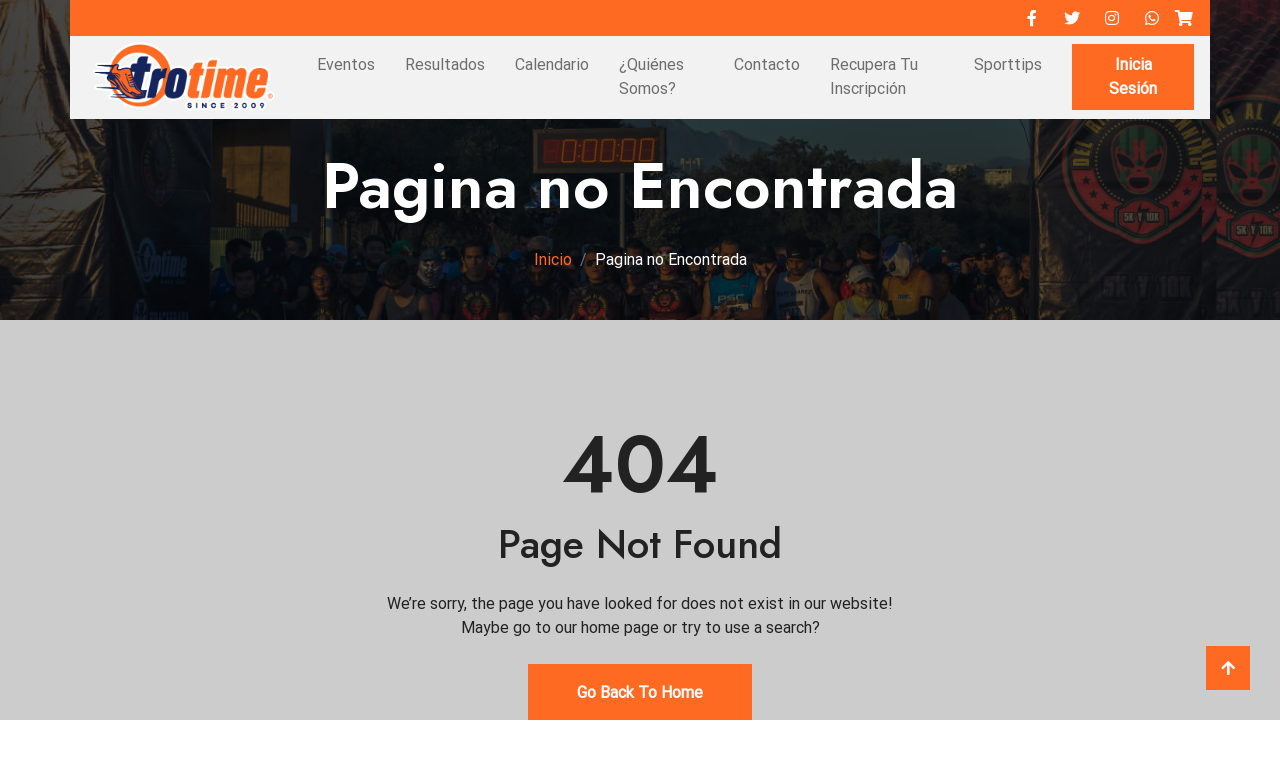

--- FILE ---
content_type: text/css
request_url: https://www.trotime.com.mx/assets/css/style.css
body_size: 2329
content:

/*** Spinner Start ***/
#spinner {
    opacity: 0;
    visibility: hidden;
    transition: opacity .8s ease-out, visibility 0s linear .5s;
    z-index: 99999;
 }

 #spinner.show {
     transition: opacity .8s ease-out, visibility 0s linear .0s;
     visibility: visible;
     opacity: 1;
 }
/*** Spinner End ***/

.back-to-top {
    position: fixed;
    right: 30px;
    bottom: 30px;
    display: flex;
    width: 45px;
    height: 45px;
    align-items: center;
    justify-content: center;
    transition: 0.5s;
    z-index: 99;
}

/*** Button Start ***/
.btn {
    font-weight: 600;
    transition: .5s;
}

.btn-square {
    width: 32px;
    height: 32px;
}

.btn-sm-square {
    width: 34px;
    height: 34px;
}

.btn-md-square {
    width: 44px;
    height: 44px;
}

.btn-lg-square {
    width: 56px;
    height: 56px;
}

.btn-square,
.btn-sm-square,
.btn-md-square,
.btn-lg-square {
    padding: 0;
    display: flex;
    align-items: center;
    justify-content: center;
    font-weight: normal;
}

.btn-hover-bg {
    transition: 0.5s;
}

.btn-hover-bg:hover {
    background: var(--bs-secondary) !important;
    color: var(--bs-primary) !important;
}

.btn-hover-color {
    transition: 0.5s;
}

.btn-hover-color:hover {
    color: var(--bs-secondary) !important;
}
/*** Topbar Start ***/
.fixed-top .container {
    transition: 0.5s;
}

.topbar {
    padding: 2px 10px 2px 20px;
    background: var(--bs-primary) !important;
}

.topbar a,
.topbar a i {
    transition: 0.5s;
}

.topbar a:hover,
.topbar a i:hover {
    color: var(--bs-secondary) !important;
}


@media (max-width: 768px) {
    .topbar {
        display: block;    
    }
}
/*** Topbar End ***/


/*** Navbar Start ***/
.navbar {
    padding: 0;
}

.navbar .navbar-nav .nav-link {
    padding: 10px 15px;
    font-size: 16px;
    transition: .5s;
}

.navbar .navbar-nav .nav-link:hover,
.navbar .navbar-nav .nav-link.active,
.sticky-top.bg-white .navbar .navbar-nav .nav-link:hover,
.sticky-top.bg-white .navbar .navbar-nav .nav-link.active {
    color: var(--bs-primary);
}

.navbar .dropdown-toggle::after {
    border: none;
    content: "\f107";
    font-family: "Font Awesome 5 Free";
    font-weight: 600;
    vertical-align: middle;
    margin-left: 8px;
}

@media (min-width: 1200px) {
    .navbar .nav-item .dropdown-menu {
        display: block;
        visibility: hidden;
        top: 100%;
        transform: rotateX(-75deg);
        transform-origin: 0% 0%;
        border: 0;
        transition: .5s;
        opacity: 0;
    }
}

@media (max-width: 1200px) {
    .navbar .collapse.navbar-collapse .btn-hover-bg.btn {
        margin-bottom: 20px;
    }
}

.dropdown .dropdown-menu a:hover {
    background: var(--bs-secondary);
    color: var(--bs-primary);
}

.navbar .nav-item:hover .dropdown-menu {
    transform: rotateX(0deg);
    visibility: visible;
    background: var(--bs-light) !important;
    transition: .5s;
    opacity: 1;
}
/*** Navbar End ***/

/*** Carousel Start ***/
.carousel-header #carouselId .carousel-control-prev,
.carousel-header #carouselId .carousel-control-next {
    background: transparent;
}

.carousel-header #carouselId .carousel-inner .carousel-item {
    position: relative;
    min-height: 100vh 
}

.carousel-header #carouselId .carousel-inner .carousel-item img {
    position: absolute;
    width: 100%;
    height: 100%;
    object-fit: cover;
}

.carousel-header #carouselId .carousel-inner .carousel-item .carousel-caption {
    position: absolute;
    width: 100%;
    height: 100%;
    top: 0;
    left: 0;
    padding-top: 80px;
    display: flex;
    align-items: center;
    justify-content: center;
    text-align: center;
    background: linear-gradient(rgba(0, 0, 0, .0), rgba(0, 0, 0, 0.0));
    background-size: cover;
}

.carousel-control-prev,
.carousel-control-next {
    opacity: 0;
}

.carousel-control-prev .carousel-control-prev-icon,
.carousel-control-next .carousel-control-next-icon {
    background: transparent !important;
}

.carousel-header #carouselId.carousel {
    position: relative;
}

.carousel-header #carouselId.carousel .carousel-indicators {
    position: absolute;
    bottom: 0;
    left: 0;
    display: flex;
    align-items: center;
    justify-content: center;
    background: transparent !important;
}

.carousel-header #carouselId.carousel .carousel-indicators li,
.carousel-header #carouselId.carousel .carousel-indicators li,
.carousel-header #carouselId.carousel .carousel-indicators li {
    margin-right: 30px !important;
}

.carousel-header #carouselId.carousel .carousel-indicators li {
    width: 12px;
    height: 12px;
    border-radius: 12px !important;
    border: 5px solid transparent;
    transition: 0.5s;
    
}

.carousel-header #carouselId.carousel .carousel-indicators li.active {
    border: 5px solid var(--bs-primary) !important;
    border-radius: 10px;
}
/*** Carousel End ***/



/*** Single Page Hero Header Start ***/
.bg-breadcrumb {
    background: linear-gradient(rgba(0, 0, 0, 0.6), rgba(0, 0, 0, 0.6)), url(../img/breadcrumb-bg.jpg);
    background-position: center center;
    background-repeat: no-repeat;
    background-size: cover;
    padding: 100px 0 0 0;
}
/*** Single Page Hero Header End ***/


/*** About Start ***/
.about .tab-class .nav .nav-item a.active,
.about .tab-class .nav .nav-item a.active span {
    background: var(--bs-primary) !important;
    color: var(--bs-white) !important;
}

/*** About End ***/


/*** Service Start ***/
.service .service-item {
    position: relative;
    overflow: hidden;
}

.service .service-item .service-link {
    position: absolute;
    width: 100%; 
    height: 100%; 
    padding: 20px; 
    bottom: 0; 
    left: 0; 
    display: flex; 
    align-items: end;
    background: rgba(0, 0, 0, 0.3);
    transition: 0.5s; 
}

.service .service-item .service-link:hover {
    background: rgba(0, 0, 0, 0.6);
}

.service .service-item .service-link a {
    color: var(--bs-white);
    transition: 0.5s;
}

.service .service-item img {
    transition: 0.5s;
}

.service .service-item:hover img {
    transform: scale(1.2);
}

.service .service-item .service-link:hover a:hover {
    color: var(--bs-primary);
}
/*** Service End ***/


/*** Donation Start ***/
.donation .donation-item {
    position: relative;
    overflow: hidden;
    z-index: 1;
}

.donation .donation-item::after {
    width: 100%;
    height: 100%;
    position: absolute;
    content: "";
    top: 0;
    left: 0;
    display: flex;
    background: rgba(0, 0, 0, 0.5);
    z-index: 2;
}


.donation .donation-item .donation-content {
    position: absolute;
    width: 100%; 
    height: 100%; 
    padding: 20px; 
    justify-content: end; 
    bottom: -60px; 
    left: 0;
    transition: 0.5s;
    z-index: 3;
}

.donation .donation-item:hover .donation-content {
    position: absolute;
    width: 100%; 
    height: 100%; 
    padding: 20px; 
    justify-content: end; 
    bottom: 0px; 
    left: 0;
    background: rgba(0, 0, 0, 0.6);
}

.donation .donation-item .donation-btn {
    visibility: hidden;
    opacity: 0;
    transition: 0.5s;
}

.donation .donation-item:hover .donation-btn {
    visibility: visible;
    opacity: 1;
}

/*** Donation End ***/


/*** Counter Start ***/
.counter .counter-item .counter-counting {
    width: 100%;
    text-align: center;
    border-style: dotted;
    border-color: var(--bs-white); 
    font-size: 30px;
}
/*** Counter End ***/


/*** causes Start ***/
.causes .causes-item {
    overflow: hidden;
}

.causes .causes-item .causes-img {
    position: relative;
    transition: 0.5s;
}

.causes .causes-item .causes-img .causes-link {
    position: absolute;
    width: 100%;
    height: 100%;
    bottom: 0 !important; 
    left: 0;
    display: flex;
    justify-content: space-between;
    align-items: end;
    background: rgba(0, 0, 0, .2);
    transition: 0.5s;
}

.causes .causes-item .causes-img:hover .causes-link {
    background: rgba(0, 0, 0, .6);
}

.causes .causes-item .causes-img img {
    transition: 0.5s;
}

.causes .causes-item .causes-img:hover img {
    transform: scalex(-1);
}

.causes .causes-item .causes-img .causes-dination {
    position: absolute;
    top: 0; 
    right: 0;
}

.causes .causes-item .causes-img .causes-dination a {
    font-size: 14px;
}

.causes .causes-item .causes-content {
    background: var(--bs-secondary);
    border-color: var(--bs-white);
    border-style: dotted;
    border-top: 0;

}

.causes .causes-item .progress {
    height: 10px;
    overflow: visible;
}

.causes .causes-item .progress .progress-bar {
    position: relative;
    width: 0;
    overflow: visible;
    background: var(--bs-primary);
    transition: 2s;
}

.causes .causes-item .progress .progress-bar span {
    position: absolute;
    top: 50%;
    right: -1px;
    transform: translateY(-50%);
    padding: 1px 5px;
    font-size: 12px;
    color: var(--bs-white);
    background: var(--bs-dark);
    z-index: 1;
}
/*** causes End ***/


/*** Events Start ***/
.event .event-carousel.owl-carousel {
    position: relative;
}
.event .event-carousel.owl-carousel .owl-nav .owl-prev {
    position: absolute;
    top: -60px;
    left: 0;
    width: 80px;
    height: 40px;
    border: 1px solid var(--bs-primary);
    background: var(--bs-primary);
    color: var(--bs-white);
    display: flex;
    align-items: center;
    justify-content: center;
    transition: 0.5s;
}

.event .event-carousel.owl-carousel .owl-nav .owl-next {
    position: absolute;
    top: -60px;
    right: 0;
    width: 80px;
    height: 40px;
    border: 1px solid var(--bs-primary);
    background: var(--bs-primary);
    color: var(--bs-white);
    display: flex;
    align-items: center;
    justify-content: center;
    transition: 0.5s;
}

.event .event-carousel.owl-carousel .owl-nav .owl-prev:hover,
.event .event-carousel.owl-carousel .owl-nav .owl-next:hover {
    background: var(--bs-secondary);
    color: var(--bs-primary);
}
.event .event-carousel .event-item .event-content {
    border-style: dotted;
    border-top: 0; 
    border-color: var(--bs-white); 
    background: var(--bs-secondary);
}
/*** Events End ***/


/*** Blog Start ***/
.blog .blog-item .blog-img {
    position: relative;
    overflow: hidden;
}

.blog .blog-item .blog-img .blog-info {
    position: absolute;
    width: 100%;
    height: 100%;
    bottom: 0;
    left: 0;
    padding: 20px;
    background: rgba(0, 0, 0, .2);
    color: var(--bs-white) !important;
    display: flex;
    align-items: end;
    justify-content: space-between;
    transition: 0.5s;
}

.blog .blog-item .blog-img:hover .blog-info {
    background: rgba(0, 0, 0, .6);
}


.blog .blog-item .blog-img .search-icon {
    position: absolute;
    width: 100%;
    height: 100%;
    top: 0;
    left: 0;
    display: flex;
    align-items: center;
    justify-content: center;
    opacity: 0;
    transition: 0.5s;
}

.blog .blog-item .blog-img img {
    transition: 0.5s;
}

.blog .blog-item .blog-img:hover img {
    transform: scale(1.3);
}

.blog .blog-item .blog-img:hover .search-icon {
    opacity: 1;
}
/*** Blog End ***/

/*** Gallery Start ***/
.gallery .gallery-item {
    position: relative;
    overflow: hidden;
    z-index: 1;
}

.gallery .gallery-item img {
    transition: 0.5s;
}

.gallery .gallery-item:hover img {
    transform: scale(1.2);
}

.gallery .gallery-item .gallery-content {
    position: absolute;
    width: 100%;
    height: 0;
    bottom: 0; 
    left: 0;
    background: rgba(249, 195, 123, .4);
    text-align: center;
    display: flex;
    flex-direction: column;
    justify-content: end;
    transition: 0.5s;
    z-index: 2;
}

.gallery .gallery-item:hover .gallery-content {
    height: 100%;
}

.gallery .gallery-item .gallery-content .gallery-inner {
    transition: 0.5s;
    background: rgba(0, 0, 0, 0.1);
    padding-top: 40px;
}

.gallery .gallery-item:hover .gallery-content .gallery-inner {
    background: rgba(249, 195, 123, 1);
    padding: 50px 0;
    display: flex;
    flex-direction: column;
    align-items: center;
    justify-content: center;
}

.gallery .gallery-item .search-icon {
    position: absolute;
    top: 50%;
    left: 50%;
    transform: translate(-50%, -50%);
    margin-top: -80px;
    opacity: 0;
    transition: 0.5s;
    z-index: 3;
}

.gallery .gallery-item:hover .search-icon {
    opacity: 1;
}
/*** Gallery End ***/


/*** Volunteer Start ***/
.volunteer {
    background: rgba(249, 195, 123, .1);
}
.volunteer .volunteer-img {
    position: relative;
    overflow: hidden;
}

.volunteer .volunteer-img .volunteer-title {
    position: absolute;
    width: 100%;
    height: 100%;
    bottom: 0;
    left: 0;
    padding: 10px;
    background: rgba(0, 0, 0, .1);
    display: flex;
    flex-direction: column;
    text-align: center;
    justify-content: end;
    transition: 0.5s;
}

.volunteer .volunteer-img:hover .volunteer-title {
    background: rgba(0, 0, 0, .5);
}

.volunteer .volunteer-img img {
    transition: 0.5s;
}

.volunteer .volunteer-img:hover img {
    transform: scale(1.2);
}
/*** Volunteer End ***/


/*** Contact Start ***/
.contact {
    background: rgba(249, 195, 123, .4);
    border-style: dotted;
    border-color: var(--bs-white);
}

/*** Contact End ***/


/*** Footer Start ***/
.footer {
    border-top: 3px;
    border-right: 0;
    border-bottom: 0;
    border-left: 0;
    border-style: dotted;
    border-color: var(--bs-light);
}
.footer .footer-item a,
.footer .footer-item p {
    line-height: 35px;
    color: var(--bs-body);
    transition: 0.5s;
}

.footer .footer-item a:hover {
    color: var(--bs-primary);
    letter-spacing: 1px;
}

.footer .footer-item .footer-gallery {
    position: relative;
    overflow: hidden;
}

.footer .footer-item .footer-gallery img {
    transition: 0.5s;
}

.footer .footer-item .footer-gallery:hover img {
    transform: scale(1.2);
}

.footer .footer-item .footer-gallery .footer-search-icon {
    position: absolute;
    width: 100%;
    height: 100%;
    top: 0;
    left: 0;
    display: flex;
    align-items: center;
    justify-content: center;
    transition: 0.5s;
    opacity: 0;
}

.footer .footer-item .footer-gallery:hover .footer-search-icon {
    opacity: 1;
    background: rgba(0, 0, 0, .6);
}
/*** Footer End ***/

/*** copyright Start ***/
.copyright {
    border-top: 1px solid rgba(255, 255, 255, 0.08);
    background: var(--bs-dark) !important;
}
/*** copyright end ***/

--- FILE ---
content_type: text/css
request_url: https://www.trotime.com.mx/styles.dcf61c217093bf3a08c2.css
body_size: 62
content:
.requerido{color:red}.tabla{border-collapse:collapse;border-spacing:0;width:100%;height:100%;margin:0;padding:0}.tabla thead{background-color:#ff0}.tabla thead tr th{border-top-left-radius:0;-webkit-text-size-adjust:100%;-webkit-tap-highlight-color:rgba(0,0,0,0);background-color:#14255e;text-align:center;border:solid #14255e;border-width:0 0 2px;font-size:12px;font-family:Arial;font-weight:700;color:#fff;padding:7px}.tabla tbody tr td{padding:7px;border:solid #f4f4f4;border-width:0 0 1px;color:#686868}.tabla tbody tr td a:hover{text-decoration:none}.tabla tbody tr:nth-child(odd){background-color:#fff}.tabla tbody tr:nth-child(2n){background-color:#f4f4f4}.tabla tbody tr:hover{background-color:#ccc}.tabla tbody tr.ferry{background-color:red;color:#fff}.fotografia-contenedor-galeria{margin:5px;text-align:center}.fotografia-contenedor-galeria div img{width:100%}.loader-component{width:48px;height:48px;border:5px solid;border-color:#fff #fff #ff3d00;border-radius:50%;display:inline-block;box-sizing:border-box;animation:rotation 1s linear infinite}@keyframes rotation{0%{transform:rotate(0deg)}to{transform:rotate(1turn)}}

--- FILE ---
content_type: application/javascript
request_url: https://www.trotime.com.mx/runtime.04f9431b86b2cace74ef.js
body_size: 459
content:
(()=>{"use strict";var e,r={},o={};function t(e){var n=o[e];if(void 0!==n)return n.exports;var l=o[e]={id:e,loaded:!1,exports:{}};return r[e].call(l.exports,l,l.exports,t),l.loaded=!0,l.exports}t.m=r,t.amdO={},e=[],t.O=(r,o,n,l)=>{if(!o){var a=1/0;for(s=0;s<e.length;s++){for(var[o,n,l]=e[s],d=!0,i=0;i<o.length;i++)(!1&l||a>=l)&&Object.keys(t.O).every(e=>t.O[e](o[i]))?o.splice(i--,1):(d=!1,l<a&&(a=l));d&&(e.splice(s--,1),r=n())}return r}l=l||0;for(var s=e.length;s>0&&e[s-1][2]>l;s--)e[s]=e[s-1];e[s]=[o,n,l]},t.n=e=>{var r=e&&e.__esModule?()=>e.default:()=>e;return t.d(r,{a:r}),r},t.d=(e,r)=>{for(var o in r)t.o(r,o)&&!t.o(e,o)&&Object.defineProperty(e,o,{enumerable:!0,get:r[o]})},t.hmd=e=>((e=Object.create(e)).children||(e.children=[]),Object.defineProperty(e,"exports",{enumerable:!0,set:()=>{throw new Error("ES Modules may not assign module.exports or exports.*, Use ESM export syntax, instead: "+e.id)}}),e),t.o=(e,r)=>Object.prototype.hasOwnProperty.call(e,r),t.r=e=>{"undefined"!=typeof Symbol&&Symbol.toStringTag&&Object.defineProperty(e,Symbol.toStringTag,{value:"Module"}),Object.defineProperty(e,"__esModule",{value:!0})},(()=>{var e={666:0};t.O.j=r=>0===e[r];var r=(r,o)=>{var n,l,[a,d,i]=o,s=0;for(n in d)t.o(d,n)&&(t.m[n]=d[n]);if(i)var u=i(t);for(r&&r(o);s<a.length;s++)t.o(e,l=a[s])&&e[l]&&e[l][0](),e[a[s]]=0;return t.O(u)},o=self.webpackChunkilyro=self.webpackChunkilyro||[];o.forEach(r.bind(null,0)),o.push=r.bind(null,o.push.bind(o))})()})();

--- FILE ---
content_type: application/javascript
request_url: https://www.trotime.com.mx/assets/js/main.js
body_size: 253
content:
(function ($) {
    "use strict";

    


    // Fixed Navbar
    $(window).scroll(function () {
        if ($(this).scrollTop() > 300) {
            $('.fixed-top .container').addClass('shadow-sm').css('max-width', '100%');
        } else {
            $('.fixed-top .container').removeClass('shadow-sm').css('max-width', '85%');
        }
    });


    // Donation
    $('.progress').waypoint(function () {
        $('.progress-bar').each(function () {
            $(this).css("width", $(this).attr("aria-valuenow") + '%');
        });
    }, {offset: '80%'});


    // Facts counter
    $('[data-toggle="counter-up"]').counterUp({
        delay: 5,
        time: 2000
    });


    // Event carousel
    $(".event-carousel").owlCarousel({
        autoplay: true,
        smartSpeed: 1000,
        center: false,
        dots: false,
        loop: true,
        margin: 25,
        nav : true,
        navText : [
            '<i class="bi bi-arrow-left"></i>',
            '<i class="bi bi-arrow-right"></i>'
        ],
        responsiveClass: true,
        responsive: {
            0:{
                items:1
            },
            768:{
                items:1
            },
            992:{
                items:2
            },
            1200:{
                items:3
            }
        }
    });

    
   // Back to top button
   $(window).scroll(function () {
    if ($(this).scrollTop() > 300) {
        $('.back-to-top').fadeIn('slow');
    } else {
        $('.back-to-top').fadeOut('slow');
    }
    });
    $('.back-to-top').click(function () {
        $('html, body').animate({scrollTop: 0}, 1500, 'easeInOutExpo');
        return false;
    });


})(jQuery);



--- FILE ---
content_type: application/javascript
request_url: https://www.trotime.com.mx/polyfills.a66ee8a4be281b9766f0.js
body_size: 11763
content:
(self.webpackChunkilyro=self.webpackChunkilyro||[]).push([[429],{2167:()=>{"use strict";!function(e){const t=e.performance;function n(e){t&&t.mark&&t.mark(e)}function o(e,n){t&&t.measure&&t.measure(e,n)}n("Zone");const r=e.__Zone_symbol_prefix||"__zone_symbol__";function s(e){return r+e}const i=!0===e[s("forceDuplicateZoneCheck")];if(e.Zone){if(i||"function"!=typeof e.Zone.__symbol__)throw new Error("Zone already loaded.");return e.Zone}class a{constructor(e,t){this._parent=e,this._name=t?t.name||"unnamed":"<root>",this._properties=t&&t.properties||{},this._zoneDelegate=new l(this,this._parent&&this._parent._zoneDelegate,t)}static assertZonePatched(){if(e.Promise!==C.ZoneAwarePromise)throw new Error("Zone.js has detected that ZoneAwarePromise `(window|global).Promise` has been overwritten.\nMost likely cause is that a Promise polyfill has been loaded after Zone.js (Polyfilling Promise api is not necessary when zone.js is loaded. If you must load one, do so before loading zone.js.)")}static get root(){let e=a.current;for(;e.parent;)e=e.parent;return e}static get current(){return z.zone}static get currentTask(){return I}static __load_patch(t,r,s=!1){if(C.hasOwnProperty(t)){if(!s&&i)throw Error("Already loaded patch: "+t)}else if(!e["__Zone_disable_"+t]){const s="Zone:"+t;n(s),C[t]=r(e,a,j),o(s,s)}}get parent(){return this._parent}get name(){return this._name}get(e){const t=this.getZoneWith(e);if(t)return t._properties[e]}getZoneWith(e){let t=this;for(;t;){if(t._properties.hasOwnProperty(e))return t;t=t._parent}return null}fork(e){if(!e)throw new Error("ZoneSpec required!");return this._zoneDelegate.fork(this,e)}wrap(e,t){if("function"!=typeof e)throw new Error("Expecting function got: "+e);const n=this._zoneDelegate.intercept(this,e,t),o=this;return function(){return o.runGuarded(n,this,arguments,t)}}run(e,t,n,o){z={parent:z,zone:this};try{return this._zoneDelegate.invoke(this,e,t,n,o)}finally{z=z.parent}}runGuarded(e,t=null,n,o){z={parent:z,zone:this};try{try{return this._zoneDelegate.invoke(this,e,t,n,o)}catch(r){if(this._zoneDelegate.handleError(this,r))throw r}}finally{z=z.parent}}runTask(e,t,n){if(e.zone!=this)throw new Error("A task can only be run in the zone of creation! (Creation: "+(e.zone||m).name+"; Execution: "+this.name+")");if(e.state===v&&(e.type===O||e.type===P))return;const o=e.state!=w;o&&e._transitionTo(w,E),e.runCount++;const r=I;I=e,z={parent:z,zone:this};try{e.type==P&&e.data&&!e.data.isPeriodic&&(e.cancelFn=void 0);try{return this._zoneDelegate.invokeTask(this,e,t,n)}catch(s){if(this._zoneDelegate.handleError(this,s))throw s}}finally{e.state!==v&&e.state!==S&&(e.type==O||e.data&&e.data.isPeriodic?o&&e._transitionTo(E,w):(e.runCount=0,this._updateTaskCount(e,-1),o&&e._transitionTo(v,w,v))),z=z.parent,I=r}}scheduleTask(e){if(e.zone&&e.zone!==this){let t=this;for(;t;){if(t===e.zone)throw Error(`can not reschedule task to ${this.name} which is descendants of the original zone ${e.zone.name}`);t=t.parent}}e._transitionTo(b,v);const t=[];e._zoneDelegates=t,e._zone=this;try{e=this._zoneDelegate.scheduleTask(this,e)}catch(n){throw e._transitionTo(S,b,v),this._zoneDelegate.handleError(this,n),n}return e._zoneDelegates===t&&this._updateTaskCount(e,1),e.state==b&&e._transitionTo(E,b),e}scheduleMicroTask(e,t,n,o){return this.scheduleTask(new u(D,e,t,n,o,void 0))}scheduleMacroTask(e,t,n,o,r){return this.scheduleTask(new u(P,e,t,n,o,r))}scheduleEventTask(e,t,n,o,r){return this.scheduleTask(new u(O,e,t,n,o,r))}cancelTask(e){if(e.zone!=this)throw new Error("A task can only be cancelled in the zone of creation! (Creation: "+(e.zone||m).name+"; Execution: "+this.name+")");e._transitionTo(Z,E,w);try{this._zoneDelegate.cancelTask(this,e)}catch(t){throw e._transitionTo(S,Z),this._zoneDelegate.handleError(this,t),t}return this._updateTaskCount(e,-1),e._transitionTo(v,Z),e.runCount=0,e}_updateTaskCount(e,t){const n=e._zoneDelegates;-1==t&&(e._zoneDelegates=null);for(let o=0;o<n.length;o++)n[o]._updateTaskCount(e.type,t)}}a.__symbol__=s;const c={name:"",onHasTask:(e,t,n,o)=>e.hasTask(n,o),onScheduleTask:(e,t,n,o)=>e.scheduleTask(n,o),onInvokeTask:(e,t,n,o,r,s)=>e.invokeTask(n,o,r,s),onCancelTask:(e,t,n,o)=>e.cancelTask(n,o)};class l{constructor(e,t,n){this._taskCounts={microTask:0,macroTask:0,eventTask:0},this.zone=e,this._parentDelegate=t,this._forkZS=n&&(n&&n.onFork?n:t._forkZS),this._forkDlgt=n&&(n.onFork?t:t._forkDlgt),this._forkCurrZone=n&&(n.onFork?this.zone:t._forkCurrZone),this._interceptZS=n&&(n.onIntercept?n:t._interceptZS),this._interceptDlgt=n&&(n.onIntercept?t:t._interceptDlgt),this._interceptCurrZone=n&&(n.onIntercept?this.zone:t._interceptCurrZone),this._invokeZS=n&&(n.onInvoke?n:t._invokeZS),this._invokeDlgt=n&&(n.onInvoke?t:t._invokeDlgt),this._invokeCurrZone=n&&(n.onInvoke?this.zone:t._invokeCurrZone),this._handleErrorZS=n&&(n.onHandleError?n:t._handleErrorZS),this._handleErrorDlgt=n&&(n.onHandleError?t:t._handleErrorDlgt),this._handleErrorCurrZone=n&&(n.onHandleError?this.zone:t._handleErrorCurrZone),this._scheduleTaskZS=n&&(n.onScheduleTask?n:t._scheduleTaskZS),this._scheduleTaskDlgt=n&&(n.onScheduleTask?t:t._scheduleTaskDlgt),this._scheduleTaskCurrZone=n&&(n.onScheduleTask?this.zone:t._scheduleTaskCurrZone),this._invokeTaskZS=n&&(n.onInvokeTask?n:t._invokeTaskZS),this._invokeTaskDlgt=n&&(n.onInvokeTask?t:t._invokeTaskDlgt),this._invokeTaskCurrZone=n&&(n.onInvokeTask?this.zone:t._invokeTaskCurrZone),this._cancelTaskZS=n&&(n.onCancelTask?n:t._cancelTaskZS),this._cancelTaskDlgt=n&&(n.onCancelTask?t:t._cancelTaskDlgt),this._cancelTaskCurrZone=n&&(n.onCancelTask?this.zone:t._cancelTaskCurrZone),this._hasTaskZS=null,this._hasTaskDlgt=null,this._hasTaskDlgtOwner=null,this._hasTaskCurrZone=null;const o=n&&n.onHasTask;(o||t&&t._hasTaskZS)&&(this._hasTaskZS=o?n:c,this._hasTaskDlgt=t,this._hasTaskDlgtOwner=this,this._hasTaskCurrZone=e,n.onScheduleTask||(this._scheduleTaskZS=c,this._scheduleTaskDlgt=t,this._scheduleTaskCurrZone=this.zone),n.onInvokeTask||(this._invokeTaskZS=c,this._invokeTaskDlgt=t,this._invokeTaskCurrZone=this.zone),n.onCancelTask||(this._cancelTaskZS=c,this._cancelTaskDlgt=t,this._cancelTaskCurrZone=this.zone))}fork(e,t){return this._forkZS?this._forkZS.onFork(this._forkDlgt,this.zone,e,t):new a(e,t)}intercept(e,t,n){return this._interceptZS?this._interceptZS.onIntercept(this._interceptDlgt,this._interceptCurrZone,e,t,n):t}invoke(e,t,n,o,r){return this._invokeZS?this._invokeZS.onInvoke(this._invokeDlgt,this._invokeCurrZone,e,t,n,o,r):t.apply(n,o)}handleError(e,t){return!this._handleErrorZS||this._handleErrorZS.onHandleError(this._handleErrorDlgt,this._handleErrorCurrZone,e,t)}scheduleTask(e,t){let n=t;if(this._scheduleTaskZS)this._hasTaskZS&&n._zoneDelegates.push(this._hasTaskDlgtOwner),n=this._scheduleTaskZS.onScheduleTask(this._scheduleTaskDlgt,this._scheduleTaskCurrZone,e,t),n||(n=t);else if(t.scheduleFn)t.scheduleFn(t);else{if(t.type!=D)throw new Error("Task is missing scheduleFn.");y(t)}return n}invokeTask(e,t,n,o){return this._invokeTaskZS?this._invokeTaskZS.onInvokeTask(this._invokeTaskDlgt,this._invokeTaskCurrZone,e,t,n,o):t.callback.apply(n,o)}cancelTask(e,t){let n;if(this._cancelTaskZS)n=this._cancelTaskZS.onCancelTask(this._cancelTaskDlgt,this._cancelTaskCurrZone,e,t);else{if(!t.cancelFn)throw Error("Task is not cancelable");n=t.cancelFn(t)}return n}hasTask(e,t){try{this._hasTaskZS&&this._hasTaskZS.onHasTask(this._hasTaskDlgt,this._hasTaskCurrZone,e,t)}catch(n){this.handleError(e,n)}}_updateTaskCount(e,t){const n=this._taskCounts,o=n[e],r=n[e]=o+t;if(r<0)throw new Error("More tasks executed then were scheduled.");0!=o&&0!=r||this.hasTask(this.zone,{microTask:n.microTask>0,macroTask:n.macroTask>0,eventTask:n.eventTask>0,change:e})}}class u{constructor(t,n,o,r,s,i){if(this._zone=null,this.runCount=0,this._zoneDelegates=null,this._state="notScheduled",this.type=t,this.source=n,this.data=r,this.scheduleFn=s,this.cancelFn=i,!o)throw new Error("callback is not defined");this.callback=o;const a=this;this.invoke=t===O&&r&&r.useG?u.invokeTask:function(){return u.invokeTask.call(e,a,this,arguments)}}static invokeTask(e,t,n){e||(e=this),R++;try{return e.runCount++,e.zone.runTask(e,t,n)}finally{1==R&&T(),R--}}get zone(){return this._zone}get state(){return this._state}cancelScheduleRequest(){this._transitionTo(v,b)}_transitionTo(e,t,n){if(this._state!==t&&this._state!==n)throw new Error(`${this.type} '${this.source}': can not transition to '${e}', expecting state '${t}'${n?" or '"+n+"'":""}, was '${this._state}'.`);this._state=e,e==v&&(this._zoneDelegates=null)}toString(){return this.data&&void 0!==this.data.handleId?this.data.handleId.toString():Object.prototype.toString.call(this)}toJSON(){return{type:this.type,state:this.state,source:this.source,zone:this.zone.name,runCount:this.runCount}}}const h=s("setTimeout"),f=s("Promise"),p=s("then");let d,_=[],k=!1;function g(t){if(d||e[f]&&(d=e[f].resolve(0)),d){let e=d[p];e||(e=d.then),e.call(d,t)}else e[h](t,0)}function y(e){0===R&&0===_.length&&g(T),e&&_.push(e)}function T(){if(!k){for(k=!0;_.length;){const t=_;_=[];for(let n=0;n<t.length;n++){const o=t[n];try{o.zone.runTask(o,null,null)}catch(e){j.onUnhandledError(e)}}}j.microtaskDrainDone(),k=!1}}const m={name:"NO ZONE"},v="notScheduled",b="scheduling",E="scheduled",w="running",Z="canceling",S="unknown",D="microTask",P="macroTask",O="eventTask",C={},j={symbol:s,currentZoneFrame:()=>z,onUnhandledError:M,microtaskDrainDone:M,scheduleMicroTask:y,showUncaughtError:()=>!a[s("ignoreConsoleErrorUncaughtError")],patchEventTarget:()=>[],patchOnProperties:M,patchMethod:()=>M,bindArguments:()=>[],patchThen:()=>M,patchMacroTask:()=>M,patchEventPrototype:()=>M,isIEOrEdge:()=>!1,getGlobalObjects:()=>{},ObjectDefineProperty:()=>M,ObjectGetOwnPropertyDescriptor:()=>{},ObjectCreate:()=>{},ArraySlice:()=>[],patchClass:()=>M,wrapWithCurrentZone:()=>M,filterProperties:()=>[],attachOriginToPatched:()=>M,_redefineProperty:()=>M,patchCallbacks:()=>M,nativeScheduleMicroTask:g};let z={parent:null,zone:new a(null,null)},I=null,R=0;function M(){}o("Zone","Zone"),e.Zone=a}("undefined"!=typeof window&&window||"undefined"!=typeof self&&self||global);const e=Object.getOwnPropertyDescriptor,t=Object.defineProperty,n=Object.getPrototypeOf,o=Object.create,r=Array.prototype.slice,s="addEventListener",i="removeEventListener",a=Zone.__symbol__(s),c=Zone.__symbol__(i),l="true",u="false",h=Zone.__symbol__("");function f(e,t){return Zone.current.wrap(e,t)}function p(e,t,n,o,r){return Zone.current.scheduleMacroTask(e,t,n,o,r)}const d=Zone.__symbol__,_="undefined"!=typeof window,k=_?window:void 0,g=_&&k||"object"==typeof self&&self||global;function y(e,t){for(let n=e.length-1;n>=0;n--)"function"==typeof e[n]&&(e[n]=f(e[n],t+"_"+n));return e}function T(e){return!e||!1!==e.writable&&!("function"==typeof e.get&&void 0===e.set)}const m="undefined"!=typeof WorkerGlobalScope&&self instanceof WorkerGlobalScope,v=!("nw"in g)&&void 0!==g.process&&"[object process]"==={}.toString.call(g.process),b=!v&&!m&&!(!_||!k.HTMLElement),E=void 0!==g.process&&"[object process]"==={}.toString.call(g.process)&&!m&&!(!_||!k.HTMLElement),w={},Z=function(e){if(!(e=e||g.event))return;let t=w[e.type];t||(t=w[e.type]=d("ON_PROPERTY"+e.type));const n=this||e.target||g,o=n[t];let r;if(b&&n===k&&"error"===e.type){const t=e;r=o&&o.call(this,t.message,t.filename,t.lineno,t.colno,t.error),!0===r&&e.preventDefault()}else r=o&&o.apply(this,arguments),null==r||r||e.preventDefault();return r};function S(n,o,r){let s=e(n,o);if(!s&&r&&e(r,o)&&(s={enumerable:!0,configurable:!0}),!s||!s.configurable)return;const i=d("on"+o+"patched");if(n.hasOwnProperty(i)&&n[i])return;delete s.writable,delete s.value;const a=s.get,c=s.set,l=o.slice(2);let u=w[l];u||(u=w[l]=d("ON_PROPERTY"+l)),s.set=function(e){let t=this;t||n!==g||(t=g),t&&("function"==typeof t[u]&&t.removeEventListener(l,Z),c&&c.call(t,null),t[u]=e,"function"==typeof e&&t.addEventListener(l,Z,!1))},s.get=function(){let e=this;if(e||n!==g||(e=g),!e)return null;const t=e[u];if(t)return t;if(a){let t=a.call(this);if(t)return s.set.call(this,t),"function"==typeof e.removeAttribute&&e.removeAttribute(o),t}return null},t(n,o,s),n[i]=!0}function D(e,t,n){if(t)for(let o=0;o<t.length;o++)S(e,"on"+t[o],n);else{const t=[];for(const n in e)"on"==n.slice(0,2)&&t.push(n);for(let o=0;o<t.length;o++)S(e,t[o],n)}}const P=d("originalInstance");function O(e){const n=g[e];if(!n)return;g[d(e)]=n,g[e]=function(){const t=y(arguments,e);switch(t.length){case 0:this[P]=new n;break;case 1:this[P]=new n(t[0]);break;case 2:this[P]=new n(t[0],t[1]);break;case 3:this[P]=new n(t[0],t[1],t[2]);break;case 4:this[P]=new n(t[0],t[1],t[2],t[3]);break;default:throw new Error("Arg list too long.")}},z(g[e],n);const o=new n(function(){});let r;for(r in o)"XMLHttpRequest"===e&&"responseBlob"===r||function(n){"function"==typeof o[n]?g[e].prototype[n]=function(){return this[P][n].apply(this[P],arguments)}:t(g[e].prototype,n,{set:function(t){"function"==typeof t?(this[P][n]=f(t,e+"."+n),z(this[P][n],t)):this[P][n]=t},get:function(){return this[P][n]}})}(r);for(r in n)"prototype"!==r&&n.hasOwnProperty(r)&&(g[e][r]=n[r])}function C(t,o,r){let s=t;for(;s&&!s.hasOwnProperty(o);)s=n(s);!s&&t[o]&&(s=t);const i=d(o);let a=null;if(s&&(!(a=s[i])||!s.hasOwnProperty(i))&&(a=s[i]=s[o],T(s&&e(s,o)))){const e=r(a,i,o);s[o]=function(){return e(this,arguments)},z(s[o],a)}return a}function j(e,t,n){let o=null;function r(e){const t=e.data;return t.args[t.cbIdx]=function(){e.invoke.apply(this,arguments)},o.apply(t.target,t.args),e}o=C(e,t,e=>function(t,o){const s=n(t,o);return s.cbIdx>=0&&"function"==typeof o[s.cbIdx]?p(s.name,o[s.cbIdx],s,r):e.apply(t,o)})}function z(e,t){e[d("OriginalDelegate")]=t}let I=!1,R=!1;function M(){try{const e=k.navigator.userAgent;if(-1!==e.indexOf("MSIE ")||-1!==e.indexOf("Trident/"))return!0}catch(e){}return!1}function N(){if(I)return R;I=!0;try{const e=k.navigator.userAgent;-1===e.indexOf("MSIE ")&&-1===e.indexOf("Trident/")&&-1===e.indexOf("Edge/")||(R=!0)}catch(e){}return R}Zone.__load_patch("ZoneAwarePromise",(e,t,n)=>{const o=Object.getOwnPropertyDescriptor,r=Object.defineProperty,s=n.symbol,i=[],a=!0===e[s("DISABLE_WRAPPING_UNCAUGHT_PROMISE_REJECTION")],c=s("Promise"),l=s("then");n.onUnhandledError=e=>{if(n.showUncaughtError()){const t=e&&e.rejection;t?console.error("Unhandled Promise rejection:",t instanceof Error?t.message:t,"; Zone:",e.zone.name,"; Task:",e.task&&e.task.source,"; Value:",t,t instanceof Error?t.stack:void 0):console.error(e)}},n.microtaskDrainDone=()=>{for(;i.length;){const t=i.shift();try{t.zone.runGuarded(()=>{if(t.throwOriginal)throw t.rejection;throw t})}catch(e){h(e)}}};const u=s("unhandledPromiseRejectionHandler");function h(e){n.onUnhandledError(e);try{const n=t[u];"function"==typeof n&&n.call(this,e)}catch(o){}}function f(e){return e&&e.then}function p(e){return e}function d(e){return I.reject(e)}const _=s("state"),k=s("value"),g=s("finally"),y=s("parentPromiseValue"),T=s("parentPromiseState"),m=null,v=!0,b=!1;function E(e,t){return n=>{try{S(e,t,n)}catch(o){S(e,!1,o)}}}const w=function(){let e=!1;return function(t){return function(){e||(e=!0,t.apply(null,arguments))}}},Z=s("currentTaskTrace");function S(e,o,s){const c=w();if(e===s)throw new TypeError("Promise resolved with itself");if(e[_]===m){let h=null;try{"object"!=typeof s&&"function"!=typeof s||(h=s&&s.then)}catch(u){return c(()=>{S(e,!1,u)})(),e}if(o!==b&&s instanceof I&&s.hasOwnProperty(_)&&s.hasOwnProperty(k)&&s[_]!==m)P(s),S(e,s[_],s[k]);else if(o!==b&&"function"==typeof h)try{h.call(s,c(E(e,o)),c(E(e,!1)))}catch(u){c(()=>{S(e,!1,u)})()}else{e[_]=o;const c=e[k];if(e[k]=s,e[g]===g&&o===v&&(e[_]=e[T],e[k]=e[y]),o===b&&s instanceof Error){const e=t.currentTask&&t.currentTask.data&&t.currentTask.data.__creationTrace__;e&&r(s,Z,{configurable:!0,enumerable:!1,writable:!0,value:e})}for(let t=0;t<c.length;)O(e,c[t++],c[t++],c[t++],c[t++]);if(0==c.length&&o==b){e[_]=0;let o=s;try{throw new Error("Uncaught (in promise): "+((l=s)&&l.toString===Object.prototype.toString?(l.constructor&&l.constructor.name||"")+": "+JSON.stringify(l):l?l.toString():Object.prototype.toString.call(l))+(s&&s.stack?"\n"+s.stack:""))}catch(u){o=u}a&&(o.throwOriginal=!0),o.rejection=s,o.promise=e,o.zone=t.current,o.task=t.currentTask,i.push(o),n.scheduleMicroTask()}}}var l;return e}const D=s("rejectionHandledHandler");function P(e){if(0===e[_]){try{const n=t[D];n&&"function"==typeof n&&n.call(this,{rejection:e[k],promise:e})}catch(n){}e[_]=b;for(let t=0;t<i.length;t++)e===i[t].promise&&i.splice(t,1)}}function O(e,t,n,o,r){P(e);const s=e[_],i=s?"function"==typeof o?o:p:"function"==typeof r?r:d;t.scheduleMicroTask("Promise.then",()=>{try{const o=e[k],r=!!n&&g===n[g];r&&(n[y]=o,n[T]=s);const a=t.run(i,void 0,r&&i!==d&&i!==p?[]:[o]);S(n,!0,a)}catch(o){S(n,!1,o)}},n)}const j=function(){},z=e.AggregateError;class I{static toString(){return"function ZoneAwarePromise() { [native code] }"}static resolve(e){return S(new this(null),v,e)}static reject(e){return S(new this(null),b,e)}static any(e){if(!e||"function"!=typeof e[Symbol.iterator])return Promise.reject(new z([],"All promises were rejected"));const t=[];let n=0;try{for(let o of e)n++,t.push(I.resolve(o))}catch(s){return Promise.reject(new z([],"All promises were rejected"))}if(0===n)return Promise.reject(new z([],"All promises were rejected"));let o=!1;const r=[];return new I((e,s)=>{for(let i=0;i<t.length;i++)t[i].then(t=>{o||(o=!0,e(t))},e=>{r.push(e),n--,0===n&&(o=!0,s(new z(r,"All promises were rejected")))})})}static race(e){let t,n,o=new this((e,o)=>{t=e,n=o});function r(e){t(e)}function s(e){n(e)}for(let i of e)f(i)||(i=this.resolve(i)),i.then(r,s);return o}static all(e){return I.allWithCallback(e)}static allSettled(e){return(this&&this.prototype instanceof I?this:I).allWithCallback(e,{thenCallback:e=>({status:"fulfilled",value:e}),errorCallback:e=>({status:"rejected",reason:e})})}static allWithCallback(e,t){let n,o,r=new this((e,t)=>{n=e,o=t}),s=2,i=0;const a=[];for(let l of e){f(l)||(l=this.resolve(l));const e=i;try{l.then(o=>{a[e]=t?t.thenCallback(o):o,s--,0===s&&n(a)},r=>{t?(a[e]=t.errorCallback(r),s--,0===s&&n(a)):o(r)})}catch(c){o(c)}s++,i++}return s-=2,0===s&&n(a),r}constructor(e){const t=this;if(!(t instanceof I))throw new Error("Must be an instanceof Promise.");t[_]=m,t[k]=[];try{const n=w();e&&e(n(E(t,v)),n(E(t,b)))}catch(n){S(t,!1,n)}}get[Symbol.toStringTag](){return"Promise"}get[Symbol.species](){return I}then(e,n){var o;let r=null===(o=this.constructor)||void 0===o?void 0:o[Symbol.species];r&&"function"==typeof r||(r=this.constructor||I);const s=new r(j),i=t.current;return this[_]==m?this[k].push(i,s,e,n):O(this,i,s,e,n),s}catch(e){return this.then(null,e)}finally(e){var n;let o=null===(n=this.constructor)||void 0===n?void 0:n[Symbol.species];o&&"function"==typeof o||(o=I);const r=new o(j);r[g]=g;const s=t.current;return this[_]==m?this[k].push(s,r,e,e):O(this,s,r,e,e),r}}I.resolve=I.resolve,I.reject=I.reject,I.race=I.race,I.all=I.all;const R=e[c]=e.Promise;e.Promise=I;const M=s("thenPatched");function N(e){const t=e.prototype,n=o(t,"then");if(n&&(!1===n.writable||!n.configurable))return;const r=t.then;t[l]=r,e.prototype.then=function(e,t){return new I((e,t)=>{r.call(this,e,t)}).then(e,t)},e[M]=!0}return n.patchThen=N,R&&(N(R),C(e,"fetch",e=>{return t=e,function(e,n){let o=t.apply(e,n);if(o instanceof I)return o;let r=o.constructor;return r[M]||N(r),o};var t})),Promise[t.__symbol__("uncaughtPromiseErrors")]=i,I}),Zone.__load_patch("toString",e=>{const t=Function.prototype.toString,n=d("OriginalDelegate"),o=d("Promise"),r=d("Error"),s=function(){if("function"==typeof this){const s=this[n];if(s)return"function"==typeof s?t.call(s):Object.prototype.toString.call(s);if(this===Promise){const n=e[o];if(n)return t.call(n)}if(this===Error){const n=e[r];if(n)return t.call(n)}}return t.call(this)};s[n]=t,Function.prototype.toString=s;const i=Object.prototype.toString;Object.prototype.toString=function(){return"function"==typeof Promise&&this instanceof Promise?"[object Promise]":i.call(this)}});let A=!1;if("undefined"!=typeof window)try{const e=Object.defineProperty({},"passive",{get:function(){A=!0}});window.addEventListener("test",e,e),window.removeEventListener("test",e,e)}catch(te){A=!1}const L={useG:!0},H={},x={},F=new RegExp("^"+h+"(\\w+)(true|false)$"),q=d("propagationStopped");function G(e,t){const n=(t?t(e):e)+u,o=(t?t(e):e)+l,r=h+n,s=h+o;H[e]={},H[e].false=r,H[e].true=s}function W(e,t,o,r){const a=r&&r.add||s,c=r&&r.rm||i,f=r&&r.listeners||"eventListeners",p=r&&r.rmAll||"removeAllListeners",_=d(a),k="."+a+":",g=function(e,t,n){if(e.isRemoved)return;const o=e.callback;let r;"object"==typeof o&&o.handleEvent&&(e.callback=e=>o.handleEvent(e),e.originalDelegate=o);try{e.invoke(e,t,[n])}catch(te){r=te}const s=e.options;return s&&"object"==typeof s&&s.once&&t[c].call(t,n.type,e.originalDelegate?e.originalDelegate:e.callback,s),r};function y(n,o,r){if(!(o=o||e.event))return;const s=n||o.target||e,i=s[H[o.type][r?l:u]];if(i){const e=[];if(1===i.length){const t=g(i[0],s,o);t&&e.push(t)}else{const t=i.slice();for(let n=0;n<t.length&&(!o||!0!==o[q]);n++){const r=g(t[n],s,o);r&&e.push(r)}}if(1===e.length)throw e[0];for(let n=0;n<e.length;n++){const o=e[n];t.nativeScheduleMicroTask(()=>{throw o})}}}const T=function(e){return y(this,e,!1)},m=function(e){return y(this,e,!0)};function b(t,o){if(!t)return!1;let r=!0;o&&void 0!==o.useG&&(r=o.useG);const s=o&&o.vh;let i=!0;o&&void 0!==o.chkDup&&(i=o.chkDup);let g=!1;o&&void 0!==o.rt&&(g=o.rt);let y=t;for(;y&&!y.hasOwnProperty(a);)y=n(y);if(!y&&t[a]&&(y=t),!y)return!1;if(y[_])return!1;const b=o&&o.eventNameToString,E={},w=y[_]=y[a],Z=y[d(c)]=y[c],S=y[d(f)]=y[f],D=y[d(p)]=y[p];let P;function O(e,t){return!A&&"object"==typeof e&&e?!!e.capture:A&&t?"boolean"==typeof e?{capture:e,passive:!0}:e?"object"==typeof e&&!1!==e.passive?Object.assign(Object.assign({},e),{passive:!0}):e:{passive:!0}:e}o&&o.prepend&&(P=y[d(o.prepend)]=y[o.prepend]);const C=r?function(e){if(!E.isExisting)return w.call(E.target,E.eventName,E.capture?m:T,E.options)}:function(e){return w.call(E.target,E.eventName,e.invoke,E.options)},j=r?function(e){if(!e.isRemoved){const t=H[e.eventName];let n;t&&(n=t[e.capture?l:u]);const o=n&&e.target[n];if(o)for(let r=0;r<o.length;r++)if(o[r]===e){o.splice(r,1),e.isRemoved=!0,0===o.length&&(e.allRemoved=!0,e.target[n]=null);break}}if(e.allRemoved)return Z.call(e.target,e.eventName,e.capture?m:T,e.options)}:function(e){return Z.call(e.target,e.eventName,e.invoke,e.options)},I=o&&o.diff?o.diff:function(e,t){const n=typeof t;return"function"===n&&e.callback===t||"object"===n&&e.originalDelegate===t},R=Zone[d("UNPATCHED_EVENTS")],M=e[d("PASSIVE_EVENTS")],N=function(t,n,a,c,h=!1,f=!1){return function(){const p=this||e;let d=arguments[0];o&&o.transferEventName&&(d=o.transferEventName(d));let _=arguments[1];if(!_)return t.apply(this,arguments);if(v&&"uncaughtException"===d)return t.apply(this,arguments);let k=!1;if("function"!=typeof _){if(!_.handleEvent)return t.apply(this,arguments);k=!0}if(s&&!s(t,_,p,arguments))return;const g=A&&!!M&&-1!==M.indexOf(d),y=O(arguments[2],g);if(R)for(let e=0;e<R.length;e++)if(d===R[e])return g?t.call(p,d,_,y):t.apply(this,arguments);const T=!!y&&("boolean"==typeof y||y.capture),m=!(!y||"object"!=typeof y)&&y.once,w=Zone.current;let Z=H[d];Z||(G(d,b),Z=H[d]);const S=Z[T?l:u];let D,P=p[S],C=!1;if(P){if(C=!0,i)for(let e=0;e<P.length;e++)if(I(P[e],_))return}else P=p[S]=[];const j=p.constructor.name,z=x[j];z&&(D=z[d]),D||(D=j+n+(b?b(d):d)),E.options=y,m&&(E.options.once=!1),E.target=p,E.capture=T,E.eventName=d,E.isExisting=C;const N=r?L:void 0;N&&(N.taskData=E);const F=w.scheduleEventTask(D,_,N,a,c);return E.target=null,N&&(N.taskData=null),m&&(y.once=!0),(A||"boolean"!=typeof F.options)&&(F.options=y),F.target=p,F.capture=T,F.eventName=d,k&&(F.originalDelegate=_),f?P.unshift(F):P.push(F),h?p:void 0}};return y[a]=N(w,k,C,j,g),P&&(y.prependListener=N(P,".prependListener:",function(e){return P.call(E.target,E.eventName,e.invoke,E.options)},j,g,!0)),y[c]=function(){const t=this||e;let n=arguments[0];o&&o.transferEventName&&(n=o.transferEventName(n));const r=arguments[2],i=!!r&&("boolean"==typeof r||r.capture),a=arguments[1];if(!a)return Z.apply(this,arguments);if(s&&!s(Z,a,t,arguments))return;const c=H[n];let f;c&&(f=c[i?l:u]);const p=f&&t[f];if(p)for(let e=0;e<p.length;e++){const o=p[e];if(I(o,a))return p.splice(e,1),o.isRemoved=!0,0===p.length&&(o.allRemoved=!0,t[f]=null,"string"==typeof n)&&(t[h+"ON_PROPERTY"+n]=null),o.zone.cancelTask(o),g?t:void 0}return Z.apply(this,arguments)},y[f]=function(){const t=this||e;let n=arguments[0];o&&o.transferEventName&&(n=o.transferEventName(n));const r=[],s=B(t,b?b(n):n);for(let e=0;e<s.length;e++){const t=s[e];r.push(t.originalDelegate?t.originalDelegate:t.callback)}return r},y[p]=function(){const t=this||e;let n=arguments[0];if(n){o&&o.transferEventName&&(n=o.transferEventName(n));const e=H[n];if(e){const o=t[e.false],r=t[e.true];if(o){const e=o.slice();for(let t=0;t<e.length;t++){const o=e[t];this[c].call(this,n,o.originalDelegate?o.originalDelegate:o.callback,o.options)}}if(r){const e=r.slice();for(let t=0;t<e.length;t++){const o=e[t];this[c].call(this,n,o.originalDelegate?o.originalDelegate:o.callback,o.options)}}}}else{const e=Object.keys(t);for(let t=0;t<e.length;t++){const n=F.exec(e[t]);let o=n&&n[1];o&&"removeListener"!==o&&this[p].call(this,o)}this[p].call(this,"removeListener")}if(g)return this},z(y[a],w),z(y[c],Z),D&&z(y[p],D),S&&z(y[f],S),!0}let E=[];for(let n=0;n<o.length;n++)E[n]=b(o[n],r);return E}function B(e,t){if(!t){const n=[];for(let o in e){const r=F.exec(o);let s=r&&r[1];if(s&&(!t||s===t)){const t=e[o];if(t)for(let e=0;e<t.length;e++)n.push(t[e])}}return n}let n=H[t];n||(G(t),n=H[t]);const o=e[n.false],r=e[n.true];return o?r?o.concat(r):o.slice():r?r.slice():[]}function U(e,t){const n=e.Event;n&&n.prototype&&t.patchMethod(n.prototype,"stopImmediatePropagation",e=>function(t,n){t[q]=!0,e&&e.apply(t,n)})}function V(e,t,n,o,r){const s=Zone.__symbol__(o);if(t[s])return;const i=t[s]=t[o];t[o]=function(s,a,c){return a&&a.prototype&&r.forEach(function(t){const r=`${n}.${o}::`+t,s=a.prototype;try{if(s.hasOwnProperty(t)){const n=e.ObjectGetOwnPropertyDescriptor(s,t);n&&n.value?(n.value=e.wrapWithCurrentZone(n.value,r),e._redefineProperty(a.prototype,t,n)):s[t]&&(s[t]=e.wrapWithCurrentZone(s[t],r))}else s[t]&&(s[t]=e.wrapWithCurrentZone(s[t],r))}catch(i){}}),i.call(t,s,a,c)},e.attachOriginToPatched(t[o],i)}function $(e,t,n){if(!n||0===n.length)return t;const o=n.filter(t=>t.target===e);if(!o||0===o.length)return t;const r=o[0].ignoreProperties;return t.filter(e=>-1===r.indexOf(e))}function X(e,t,n,o){e&&D(e,$(e,t,n),o)}function Y(e){return Object.getOwnPropertyNames(e).filter(e=>e.startsWith("on")&&e.length>2).map(e=>e.substring(2))}function J(e,t){if(v&&!E)return;if(Zone[e.symbol("patchEvents")])return;const o=t.__Zone_ignore_on_properties;let r=[];if(b){const e=window;r=r.concat(["Document","SVGElement","Element","HTMLElement","HTMLBodyElement","HTMLMediaElement","HTMLFrameSetElement","HTMLFrameElement","HTMLIFrameElement","HTMLMarqueeElement","Worker"]);const t=M()?[{target:e,ignoreProperties:["error"]}]:[];X(e,Y(e),o?o.concat(t):o,n(e))}r=r.concat(["XMLHttpRequest","XMLHttpRequestEventTarget","IDBIndex","IDBRequest","IDBOpenDBRequest","IDBDatabase","IDBTransaction","IDBCursor","WebSocket"]);for(let n=0;n<r.length;n++){const e=t[r[n]];e&&e.prototype&&X(e.prototype,Y(e.prototype),o)}}Zone.__load_patch("util",(n,a,c)=>{const p=Y(n);c.patchOnProperties=D,c.patchMethod=C,c.bindArguments=y,c.patchMacroTask=j;const d=a.__symbol__("BLACK_LISTED_EVENTS"),_=a.__symbol__("UNPATCHED_EVENTS");n[_]&&(n[d]=n[_]),n[d]&&(a[d]=a[_]=n[d]),c.patchEventPrototype=U,c.patchEventTarget=W,c.isIEOrEdge=N,c.ObjectDefineProperty=t,c.ObjectGetOwnPropertyDescriptor=e,c.ObjectCreate=o,c.ArraySlice=r,c.patchClass=O,c.wrapWithCurrentZone=f,c.filterProperties=$,c.attachOriginToPatched=z,c._redefineProperty=Object.defineProperty,c.patchCallbacks=V,c.getGlobalObjects=()=>({globalSources:x,zoneSymbolEventNames:H,eventNames:p,isBrowser:b,isMix:E,isNode:v,TRUE_STR:l,FALSE_STR:u,ZONE_SYMBOL_PREFIX:h,ADD_EVENT_LISTENER_STR:s,REMOVE_EVENT_LISTENER_STR:i})});const K=d("zoneTask");function Q(e,t,n,o){let r=null,s=null;n+=o;const i={};function a(t){const n=t.data;return n.args[0]=function(){return t.invoke.apply(this,arguments)},n.handleId=r.apply(e,n.args),t}function c(t){return s.call(e,t.data.handleId)}r=C(e,t+=o,n=>function(r,s){if("function"==typeof s[0]){const e={isPeriodic:"Interval"===o,delay:"Timeout"===o||"Interval"===o?s[1]||0:void 0,args:s},n=s[0];s[0]=function(){try{return n.apply(this,arguments)}finally{e.isPeriodic||("number"==typeof e.handleId?delete i[e.handleId]:e.handleId&&(e.handleId[K]=null))}};const r=p(t,s[0],e,a,c);if(!r)return r;const l=r.data.handleId;return"number"==typeof l?i[l]=r:l&&(l[K]=r),l&&l.ref&&l.unref&&"function"==typeof l.ref&&"function"==typeof l.unref&&(r.ref=l.ref.bind(l),r.unref=l.unref.bind(l)),"number"==typeof l||l?l:r}return n.apply(e,s)}),s=C(e,n,t=>function(n,o){const r=o[0];let s;"number"==typeof r?s=i[r]:(s=r&&r[K],s||(s=r)),s&&"string"==typeof s.type?"notScheduled"!==s.state&&(s.cancelFn&&s.data.isPeriodic||0===s.runCount)&&("number"==typeof r?delete i[r]:r&&(r[K]=null),s.zone.cancelTask(s)):t.apply(e,o)})}function ee(e,t){if(Zone[t.symbol("patchEventTarget")])return;const{eventNames:n,zoneSymbolEventNames:o,TRUE_STR:r,FALSE_STR:s,ZONE_SYMBOL_PREFIX:i}=t.getGlobalObjects();for(let c=0;c<n.length;c++){const e=n[c],t=i+(e+s),a=i+(e+r);o[e]={},o[e][s]=t,o[e][r]=a}const a=e.EventTarget;return a&&a.prototype?(t.patchEventTarget(e,t,[a&&a.prototype]),!0):void 0}Zone.__load_patch("legacy",e=>{const t=e[Zone.__symbol__("legacyPatch")];t&&t()}),Zone.__load_patch("queueMicrotask",(e,t,n)=>{n.patchMethod(e,"queueMicrotask",e=>function(e,n){t.current.scheduleMicroTask("queueMicrotask",n[0])})}),Zone.__load_patch("timers",e=>{const t="set",n="clear";Q(e,t,n,"Timeout"),Q(e,t,n,"Interval"),Q(e,t,n,"Immediate")}),Zone.__load_patch("requestAnimationFrame",e=>{Q(e,"request","cancel","AnimationFrame"),Q(e,"mozRequest","mozCancel","AnimationFrame"),Q(e,"webkitRequest","webkitCancel","AnimationFrame")}),Zone.__load_patch("blocking",(e,t)=>{const n=["alert","prompt","confirm"];for(let o=0;o<n.length;o++)C(e,n[o],(n,o,r)=>function(o,s){return t.current.run(n,e,s,r)})}),Zone.__load_patch("EventTarget",(e,t,n)=>{!function(e,t){t.patchEventPrototype(e,t)}(e,n),ee(e,n);const o=e.XMLHttpRequestEventTarget;o&&o.prototype&&n.patchEventTarget(e,n,[o.prototype])}),Zone.__load_patch("MutationObserver",(e,t,n)=>{O("MutationObserver"),O("WebKitMutationObserver")}),Zone.__load_patch("IntersectionObserver",(e,t,n)=>{O("IntersectionObserver")}),Zone.__load_patch("FileReader",(e,t,n)=>{O("FileReader")}),Zone.__load_patch("on_property",(e,t,n)=>{J(n,e)}),Zone.__load_patch("customElements",(e,t,n)=>{!function(e,t){const{isBrowser:n,isMix:o}=t.getGlobalObjects();(n||o)&&e.customElements&&"customElements"in e&&t.patchCallbacks(t,e.customElements,"customElements","define",["connectedCallback","disconnectedCallback","adoptedCallback","attributeChangedCallback"])}(e,n)}),Zone.__load_patch("XHR",(e,t)=>{!function(e){const u=e.XMLHttpRequest;if(!u)return;const h=u.prototype;let f=h[a],_=h[c];if(!f){const t=e.XMLHttpRequestEventTarget;if(t){const e=t.prototype;f=e[a],_=e[c]}}const k="readystatechange",g="scheduled";function y(e){const o=e.data,i=o.target;i[s]=!1,i[l]=!1;const u=i[r];f||(f=i[a],_=i[c]),u&&_.call(i,k,u);const h=i[r]=()=>{if(i.readyState===i.DONE)if(!o.aborted&&i[s]&&e.state===g){const n=i[t.__symbol__("loadfalse")];if(0!==i.status&&n&&n.length>0){const r=e.invoke;e.invoke=function(){const n=i[t.__symbol__("loadfalse")];for(let t=0;t<n.length;t++)n[t]===e&&n.splice(t,1);o.aborted||e.state!==g||r.call(e)},n.push(e)}else e.invoke()}else o.aborted||!1!==i[s]||(i[l]=!0)};return f.call(i,k,h),i[n]||(i[n]=e),w.apply(i,o.args),i[s]=!0,e}function T(){}function m(e){const t=e.data;return t.aborted=!0,Z.apply(t.target,t.args)}const v=C(h,"open",()=>function(e,t){return e[o]=0==t[2],e[i]=t[1],v.apply(e,t)}),b=d("fetchTaskAborting"),E=d("fetchTaskScheduling"),w=C(h,"send",()=>function(e,n){if(!0===t.current[E])return w.apply(e,n);if(e[o])return w.apply(e,n);{const t={target:e,url:e[i],isPeriodic:!1,args:n,aborted:!1},o=p("XMLHttpRequest.send",T,t,y,m);e&&!0===e[l]&&!t.aborted&&o.state===g&&o.invoke()}}),Z=C(h,"abort",()=>function(e,o){const r=e[n];if(r&&"string"==typeof r.type){if(null==r.cancelFn||r.data&&r.data.aborted)return;r.zone.cancelTask(r)}else if(!0===t.current[b])return Z.apply(e,o)})}(e);const n=d("xhrTask"),o=d("xhrSync"),r=d("xhrListener"),s=d("xhrScheduled"),i=d("xhrURL"),l=d("xhrErrorBeforeScheduled")}),Zone.__load_patch("geolocation",t=>{t.navigator&&t.navigator.geolocation&&function(t,n){const o=t.constructor.name;for(let r=0;r<n.length;r++){const s=n[r],i=t[s];if(i){if(!T(e(t,s)))continue;t[s]=(e=>{const t=function(){return e.apply(this,y(arguments,o+"."+s))};return z(t,e),t})(i)}}}(t.navigator.geolocation,["getCurrentPosition","watchPosition"])}),Zone.__load_patch("PromiseRejectionEvent",(e,t)=>{function n(t){return function(n){B(e,t).forEach(o=>{const r=e.PromiseRejectionEvent;if(r){const e=new r(t,{promise:n.promise,reason:n.rejection});o.invoke(e)}})}}e.PromiseRejectionEvent&&(t[d("unhandledPromiseRejectionHandler")]=n("unhandledrejection"),t[d("rejectionHandledHandler")]=n("rejectionhandled"))})},4607:(e,t,n)=>{"use strict";n(2167)}},e=>{"use strict";e(e.s=4607)}]);

--- FILE ---
content_type: application/javascript; charset=UTF-8
request_url: https://pay.conekta.com/v1.0/js/conekta-checkout.min.js
body_size: 109052
content:
(()=>{var e={54780:function(e){"undefined"!=typeof self&&self,e.exports=function(e){var n={};function r(t){if(n[t])return n[t].exports;var o=n[t]={i:t,l:!1,exports:{}};return e[t].call(o.exports,o,o.exports,r),o.l=!0,o.exports}return r.m=e,r.c=n,r.d=function(e,n,t){r.o(e,n)||Object.defineProperty(e,n,{enumerable:!0,get:t})},r.r=function(e){"undefined"!=typeof Symbol&&Symbol.toStringTag&&Object.defineProperty(e,Symbol.toStringTag,{value:"Module"}),Object.defineProperty(e,"__esModule",{value:!0})},r.t=function(e,n){if(1&n&&(e=r(e)),8&n)return e;if(4&n&&"object"==typeof e&&e&&e.__esModule)return e;var t=Object.create(null);if(r.r(t),Object.defineProperty(t,"default",{enumerable:!0,value:e}),2&n&&"string"!=typeof e)for(var o in e)r.d(t,o,function(n){return e[n]}.bind(null,o));return t},r.n=function(e){var n=e&&e.__esModule?function(){return e.default}:function(){return e};return r.d(n,"a",n),n},r.o=function(e,n){return{}.hasOwnProperty.call(e,n)},r.p="",r(r.s=0)}([function(e,n,r){"use strict";r.r(n),r.d(n,"ElementNode",(function(){return i})),r.d(n,"FragmentNode",(function(){return a})),r.d(n,"TextNode",(function(){return u})),r.d(n,"ComponentNode",(function(){return c})),r.d(n,"node",(function(){return h})),r.d(n,"Fragment",(function(){return p})),r.d(n,"text",(function(){return w})),r.d(n,"dom",(function(){return _})),r.d(n,"react",(function(){return T})),r.d(n,"html",(function(){return W})),r.d(n,"preact",(function(){return D})),r.d(n,"regex",(function(){return k})),r.d(n,"NODE_TYPE",(function(){return t})),r.d(n,"Style",(function(){return M})),r.d(n,"Regex",(function(){return I})),r.d(n,"RegexText",(function(){return z})),r.d(n,"RegexWord",(function(){return F})),r.d(n,"RegexCharacters",(function(){return L})),r.d(n,"RegexGroup",(function(){return U})),r.d(n,"RegexUnion",(function(){return q}));var t={ELEMENT:"element",TEXT:"text",COMPONENT:"component",FRAGMENT:"fragment"};function o(e,n){for(var r=[],t=0;t<e.length;t++){var o=e[t].render(n);if(o)if(Array.isArray(o))for(var i=0;i<o.length;i++){var a=o[i];a&&r.push(a)}else r.push(o)}return r}var i=function(){function e(e,n,r){this.type=t.ELEMENT,this.name=void 0,this.props=void 0,this.children=void 0,this.onRender=void 0,this.name=e,this.props=n||{},this.children=r;var o=this.props.onRender;"function"==typeof o&&(this.onRender=o,delete n.onRender)}var n=e.prototype;return n.render=function(e){var n=e(this);return this.onRender&&this.onRender(n),n},n.renderChildren=function(e){return o(this.children,e)},e}(),a=function(){function e(e){this.type=t.FRAGMENT,this.children=void 0,this.children=e}return e.prototype.render=function(e){return o(this.children,e)},e}(),u=function(){function e(e){this.type=t.TEXT,this.text=void 0,this.text=e}return e.prototype.render=function(e){return e(this)},e}(),c=function(){function e(e,n,r){this.type=t.COMPONENT,this.component=void 0,this.props=void 0,this.children=void 0,this.component=e,this.props=n||{},this.children=r,this.props.children=r}var n=e.prototype;return n.renderComponent=function(e){var n=function(e){var n=d(Array.isArray(e)?e:[e]);return 1===n.length?n[0]:n.length>1?new a(n):void 0}(this.component(this.props,this.children));if(n)return n.render(e)},n.render=function(e){return e(this)},n.renderChildren=function(e){return o(this.children,e)},e}();function d(e){for(var n=[],r=0;r<e.length;r++){var o=e[r];if(o)if("string"==typeof o||"number"==typeof o)n.push(new u(o.toString()));else{if("boolean"==typeof o)continue;if(Array.isArray(o))for(var i=0,a=d(o);i<a.length;i++)n.push(a[i]);else{if(!o||o.type!==t.ELEMENT&&o.type!==t.TEXT&&o.type!==t.COMPONENT)throw new TypeError("Unrecognized node type: "+typeof o);n.push(o)}}}return n}var s,f,l,h=function(e,n){for(var r=arguments.length,t=new Array(r>2?r-2:0),o=2;o<r;o++)t[o-2]=arguments[o];if(t=d(t),"string"==typeof e)return new i(e,n,t);if("function"==typeof e)return new c(e,n,t);throw new TypeError("Expected jsx element to be a string or a function")},p=function(e,n){return n};function w(){return function e(n){if(n.type===t.COMPONENT)return[].concat(n.renderComponent(e)).join("");if(n.type===t.ELEMENT)throw new Error("Text renderer does not support basic elements");if(n.type===t.TEXT)return n.text;throw new TypeError("Unhandleable node: "+n.type)}}function m(e){return null!=e}var v=((s={}).svg="http://www.w3.org/2000/svg",s),g=((f={})["xlink:href"]="http://www.w3.org/1999/xlink",f);function y(e,n){return e.createTextNode(n.text)}function b(e,n){for(var r=n.props,t=0,o=Object.keys(r);t<o.length;t++){var i=o[t],a=r[i];if(null!=a&&"el"!==i&&"innerHTML"!==i)if(i.match(/^on[A-Z][a-z]/)&&"function"==typeof a)e.addEventListener(i.slice(2).toLowerCase(),a);else if("string"==typeof a||"number"==typeof a){var u=g[i];u?e.setAttributeNS(u,i,a.toString()):e.setAttribute(i,a.toString())}else"boolean"==typeof a&&!0===a&&e.setAttribute(i,"")}"iframe"!==e.tagName.toLowerCase()||r.id||e.setAttribute("id","jsx-iframe-"+"xxxxxxxxxx".replace(/./g,(function(){return"0123456789abcdef".charAt(Math.floor(16*Math.random()))})))}var E=((l={}).iframe=function(e,n){var r=n.children[0];if(1!==n.children.length||!r||r.type!==t.ELEMENT||"html"!==r.name)throw new Error("Expected only single html element node as child of iframe element");e.addEventListener("load",(function(){var n=e.contentWindow;if(!n)throw new Error("Expected frame to have contentWindow");for(var t=n.document,o=t.documentElement;o.children&&o.children.length;)o.removeChild(o.children[0]);for(var i=r.render(_({doc:t}));i.children.length;)o.appendChild(i.children[0])}))},l.script=function(e,n){var r=n.children[0];if(1!==n.children.length||!r||r.type!==t.TEXT)throw new Error("Expected only single text node as child of script element");e.text=r.text},l.default=function(e,n,r){for(var t=0,o=n.renderChildren(r);t<o.length;t++)e.appendChild(o[t])},l);function x(e,n,r,t){if(n.props.hasOwnProperty("innerHTML")){if(n.children.length)throw new Error("Expected no children to be passed when innerHTML prop is set");var o=n.props.innerHTML;if("string"!=typeof o)throw new TypeError("innerHTML prop must be string");"script"===n.name?e.text=o:(e.innerHTML=o,function(e,n){void 0===n&&(n=window.document);for(var r=0,t=e.querySelectorAll("script");r<t.length;r++){var o=t[r],i=o.parentNode;if(i){var a=n.createElement("script");a.text=o.textContent,i.replaceChild(a,o)}}}(e,r))}else(E[n.name]||E.default)(e,n,t)}function _(e){void 0===e&&(e={});var n=e.doc,r=void 0===n?document:n;return function e(n){if(n.type===t.COMPONENT)return n.renderComponent(e);if(n.type===t.TEXT)return y(r,n);if(n.type===t.ELEMENT){var o=v[n.name.toLowerCase()];if(o)return function e(n,o){if(n.type===t.COMPONENT)return n.renderComponent((function(n){return e(n,o)}));if(n.type===t.TEXT)return y(r,n);if(n.type===t.ELEMENT){var i=function(e,n,r){return e.createElementNS(r,n.name)}(r,n,o);return b(i,n),x(i,n,r,(function(n){return e(n,o)})),i}throw new TypeError("Unhandleable node")}(n,o);var i=function(e,n){return n.props.el?n.props.el:e.createElement(n.name)}(r,n);return b(i,n),x(i,n,r,e),i}throw new TypeError("Unhandleable node")}}function P(){return(P=Object.assign||function(e){for(var n=1;n<arguments.length;n++){var r=arguments[n];for(var t in r)({}).hasOwnProperty.call(r,t)&&(e[t]=r[t])}return e}).apply(this,arguments)}function O(e,n){if(null==e)return{};var r,t,o={},i=Object.keys(e);for(t=0;t<i.length;t++)n.indexOf(r=i[t])>=0||(o[r]=e[r]);return o}var C=["innerHTML","class"];function T(e){var n=(void 0===e?{}:e).React;if(!n)throw new Error("Must pass React library to react renderer");return function e(r){if(r.type===t.COMPONENT)return n.createElement.apply(n,[function(){return r.renderComponent(e)||null},r.props].concat(r.renderChildren(e)));if(r.type===t.ELEMENT)return n.createElement.apply(n,[r.name,(o=r.props,i=o.innerHTML,P({dangerouslySetInnerHTML:i?{__html:i}:null,className:o.class},O(o,C)))].concat(r.renderChildren(e)));var o,i;if(r.type===t.TEXT)return r.text;throw new TypeError("Unhandleable node")}}var N={br:!0};function S(e){return e.replace(/&/g,"&amp;").replace(/</g,"&lt;").replace(/>/g,"&gt;").replace(/"/g,"&quot;").replace(/'/g,"&#39;").replace(/\//g,"&#x2F;")}function W(){return function e(n){if(n.type===t.COMPONENT)return[].concat(n.renderComponent(e)).join("");if(n.type===t.ELEMENT){var r=(i=n.props,(a=Object.keys(i).filter((function(e){var n=i[e];return"innerHTML"!==e&&("string"==typeof n||"number"==typeof n||!0===n)}))).length?" "+a.map((function(e){var n=i[e];if(!0===n)return""+S(e);if("string"!=typeof n&&"number"!=typeof n)throw new TypeError("Unexpected prop type: "+typeof n);return""===n?S(e):S(e)+'="'+S(n.toString())+'"'})).join(" "):"");if(N[n.name])return"<"+n.name+r+" />";var o="string"==typeof n.props.innerHTML?n.props.innerHTML:n.renderChildren(e).join("");return"<"+n.name+r+">"+o+"</"+n.name+">"}var i,a;if(n.type===t.TEXT)return S(n.text);throw new TypeError("Unhandleable node: "+n.type)}}var R=["innerHTML"];function D(e){var n=(void 0===e?{}:e).Preact;if(!n)throw new Error("Must pass Preact library to react renderer");return function e(r){if(r.type===t.COMPONENT)return n.h.apply(n,[function(){return r.renderComponent(e)||null},r.props].concat(r.renderChildren(e)));if(r.type===t.ELEMENT)return n.h.apply(n,[r.name,(o=r.props,i=o.innerHTML,P({dangerouslySetInnerHTML:i?{__html:i}:null},O(o,R)))].concat(r.renderChildren(e)));var o,i;if(r.type===t.TEXT)return r.text;throw new TypeError("Unhandleable node")}}function k(){var e=w();return function(n){return new RegExp(e(n))}}function M(e){var n=e.css,r=e.nonce,t=e.children;return h(p,null,h("style",{innerHTML:"string"==typeof n?n:n._getCss(),nonce:r}),t)}k.node=function(e,n){for(var r=arguments.length,t=new Array(r>2?r-2:0),o=2;o<r;o++)t[o-2]=arguments[o];var i=h.apply(void 0,[e,n].concat(t));return e.renderer?i.render(e.renderer()):i};var j=function(e){return e.replace(/[-[\]{}()*+?.,\\^$|#]/g,"\\$&")},A=function(e,n){return(n=function(e,n){if(!n)throw new Error("Must pass children to "+e);return n}(e,n)).map((function(e){return e.type===t.TEXT?new u(j(e.text)):e}))};function I(e,n){var r=e.exact,t=void 0===r||r;return n=A("RegexGroup",n),t?["^"].concat(n,["$"]):n}function z(e,n){return A("RegexText",n)}function F(e,n){return function(e,n){if(n&&n.length)throw new Error("Must not pass children to RegexWord")}(0,n),"\\w+"}function L(e,n){return["["].concat(A("RegexText",n),["]"])}function U(e,n){var r=e.repeat,t=e.repeatMin,o=e.repeatMax,i=e.name,a=e.optional,c=void 0!==a&&a,d=e.capture,s=void 0===d||d,f=e.union,l=void 0!==f&&f;if(n=A("RegexGroup",n),m(r)&&(m(t)||m(o)))throw new Error("repeat can not be used with repeatMin or repeatMax");if(i&&!s)throw new Error("Named groups must be captured");if(l){for(var h=[],p=0,w=n;p<w.length;p++)h.push(w[p]),h.push(new u("|"));h.pop(),n=h}var v=[];return v.push(s?"(":"(?:"),i&&v.push("?<"+j(i)+">"),v.push.apply(v,n),v.push(")"),m(r)&&("number"==typeof r?v.push("{"+r+"}"):!0===r&&v.push("+")),(m(t)||m(o))&&v.push("{"+(t||"")+","+(o||"")+"}"),c&&v.push("?"),v}function q(e,n){for(var r=[],t=0,o=n=A("RegexGroup",n);t<o.length;t++)r.push(o[t]),r.push("|");return r.pop(),r}I.renderer=k}])},41151:(e,n,r)=>{e.exports=r(54780)},78852:function(e){"undefined"!=typeof self&&self,e.exports=function(e){var n={};function r(t){if(n[t])return n[t].exports;var o=n[t]={i:t,l:!1,exports:{}};return e[t].call(o.exports,o,o.exports,r),o.l=!0,o.exports}return r.m=e,r.c=n,r.d=function(e,n,t){r.o(e,n)||Object.defineProperty(e,n,{enumerable:!0,get:t})},r.r=function(e){"undefined"!=typeof Symbol&&Symbol.toStringTag&&Object.defineProperty(e,Symbol.toStringTag,{value:"Module"}),Object.defineProperty(e,"__esModule",{value:!0})},r.t=function(e,n){if(1&n&&(e=r(e)),8&n)return e;if(4&n&&"object"==typeof e&&e&&e.__esModule)return e;var t=Object.create(null);if(r.r(t),Object.defineProperty(t,"default",{enumerable:!0,value:e}),2&n&&"string"!=typeof e)for(var o in e)r.d(t,o,function(n){return e[n]}.bind(null,o));return t},r.n=function(e){var n=e&&e.__esModule?function(){return e.default}:function(){return e};return r.d(n,"a",n),n},r.o=function(e,n){return{}.hasOwnProperty.call(e,n)},r.p="",r(r.s=0)}([function(e,n,r){"use strict";function t(e,n){return(t=Object.setPrototypeOf||function(e,n){return e.__proto__=n,e})(e,n)}function o(e,n){e.prototype=Object.create(n.prototype),e.prototype.constructor=e,t(e,n)}function i(){return(i=Object.assign||function(e){for(var n=1;n<arguments.length;n++){var r=arguments[n];for(var t in r)({}).hasOwnProperty.call(r,t)&&(e[t]=r[t])}return e}).apply(this,arguments)}function a(e){try{if(!e)return!1;if("undefined"!=typeof Promise&&e instanceof Promise)return!0;if("undefined"!=typeof window&&"function"==typeof window.Window&&e instanceof window.Window)return!1;if("undefined"!=typeof window&&"function"==typeof window.constructor&&e instanceof window.constructor)return!1;var n={}.toString;if(n){var r=n.call(e);if("[object Window]"===r||"[object global]"===r||"[object DOMWindow]"===r)return!1}if("function"==typeof e.then)return!0}catch(e){return!1}return!1}r.r(n),r.d(n,"PopupOpenError",(function(){return Me})),r.d(n,"create",(function(){return Rr})),r.d(n,"destroy",(function(){return Mr})),r.d(n,"destroyComponents",(function(){return Dr})),r.d(n,"destroyAll",(function(){return kr})),r.d(n,"PROP_TYPE",(function(){return sr})),r.d(n,"PROP_SERIALIZATION",(function(){return fr})),r.d(n,"CONTEXT",(function(){return lr})),r.d(n,"EVENT",(function(){return hr}));var u,c=[],d=[],s=0;function f(){if(!s&&u){var e=u;u=null,e.resolve()}}function l(){s+=1}function h(){s-=1,f()}var p=function(){function e(e){var n=this;if(this.resolved=void 0,this.rejected=void 0,this.errorHandled=void 0,this.value=void 0,this.error=void 0,this.handlers=void 0,this.dispatching=void 0,this.stack=void 0,this.resolved=!1,this.rejected=!1,this.errorHandled=!1,this.handlers=[],e){var r,t,o=!1,i=!1,a=!1;l();try{e((function(e){a?n.resolve(e):(o=!0,r=e)}),(function(e){a?n.reject(e):(i=!0,t=e)}))}catch(e){return h(),void this.reject(e)}h(),a=!0,o?this.resolve(r):i&&this.reject(t)}}var n=e.prototype;return n.resolve=function(e){if(this.resolved||this.rejected)return this;if(a(e))throw new Error("Can not resolve promise with another promise");return this.resolved=!0,this.value=e,this.dispatch(),this},n.reject=function(e){var n=this;if(this.resolved||this.rejected)return this;if(a(e))throw new Error("Can not reject promise with another promise");if(!e){var r=e&&"function"==typeof e.toString?e.toString():{}.toString.call(e);e=new Error("Expected reject to be called with Error, got "+r)}return this.rejected=!0,this.error=e,this.errorHandled||setTimeout((function(){n.errorHandled||function(e,n){if(-1===c.indexOf(e)){c.push(e),setTimeout((function(){throw e}),1);for(var r=0;r<d.length;r++)d[r](e,n)}}(e,n)}),1),this.dispatch(),this},n.asyncReject=function(e){return this.errorHandled=!0,this.reject(e),this},n.dispatch=function(){var n=this.resolved,r=this.rejected,t=this.handlers;if(!this.dispatching&&(n||r)){this.dispatching=!0,l();for(var o=function(e,n){return e.then((function(e){n.resolve(e)}),(function(e){n.reject(e)}))},i=0;i<t.length;i++){var u=t[i],c=u.onSuccess,d=u.onError,s=u.promise,f=void 0;if(n)try{f=c?c(this.value):this.value}catch(e){s.reject(e);continue}else if(r){if(!d){s.reject(this.error);continue}try{f=d(this.error)}catch(e){s.reject(e);continue}}if(f instanceof e&&(f.resolved||f.rejected)){var p=f;p.resolved?s.resolve(p.value):s.reject(p.error),p.errorHandled=!0}else a(f)?f instanceof e&&(f.resolved||f.rejected)?f.resolved?s.resolve(f.value):s.reject(f.error):o(f,s):s.resolve(f)}t.length=0,this.dispatching=!1,h()}},n.then=function(n,r){if(n&&"function"!=typeof n&&!n.call)throw new Error("Promise.then expected a function for success handler");if(r&&"function"!=typeof r&&!r.call)throw new Error("Promise.then expected a function for error handler");var t=new e;return this.handlers.push({promise:t,onSuccess:n,onError:r}),this.errorHandled=!0,this.dispatch(),t},n.catch=function(e){return this.then(void 0,e)},n.finally=function(n){if(n&&"function"!=typeof n&&!n.call)throw new Error("Promise.finally expected a function");return this.then((function(r){return e.try(n).then((function(){return r}))}),(function(r){return e.try(n).then((function(){throw r}))}))},n.timeout=function(e,n){var r=this;if(this.resolved||this.rejected)return this;var t=setTimeout((function(){r.resolved||r.rejected||r.reject(n||new Error("Promise timed out after "+e+"ms"))}),e);return this.then((function(e){return clearTimeout(t),e}))},n.toPromise=function(){if("undefined"==typeof Promise)throw new TypeError("Could not find Promise");return Promise.resolve(this)},e.resolve=function(n){return n instanceof e?n:a(n)?new e((function(e,r){return n.then(e,r)})):(new e).resolve(n)},e.reject=function(n){return(new e).reject(n)},e.asyncReject=function(n){return(new e).asyncReject(n)},e.all=function(n){var r=new e,t=n.length,o=[].slice();if(!t)return r.resolve(o),r;for(var i=function(e,n,i){return n.then((function(n){o[e]=n,0==(t-=1)&&r.resolve(o)}),(function(e){i.reject(e)}))},u=0;u<n.length;u++){var c=n[u];if(c instanceof e){if(c.resolved){o[u]=c.value,t-=1;continue}}else if(!a(c)){o[u]=c,t-=1;continue}i(u,e.resolve(c),r)}return 0===t&&r.resolve(o),r},e.hash=function(n){var r={},t=[],o=function(e){if(n.hasOwnProperty(e)){var o=n[e];a(o)?t.push(o.then((function(n){r[e]=n}))):r[e]=o}};for(var i in n)o(i);return e.all(t).then((function(){return r}))},e.map=function(n,r){return e.all(n.map(r))},e.onPossiblyUnhandledException=function(e){return function(e){return d.push(e),{cancel:function(){d.splice(d.indexOf(e),1)}}}(e)},e.try=function(n,r,t){if(n&&"function"!=typeof n&&!n.call)throw new Error("Promise.try expected a function");var o;l();try{o=n.apply(r,t||[])}catch(n){return h(),e.reject(n)}return h(),e.resolve(o)},e.delay=function(n){return new e((function(e){setTimeout(e,n)}))},e.isPromise=function(n){return!!(n&&n instanceof e)||a(n)},e.flush=function(){return n=u=u||new e,f(),n;var n},e}();function w(e){return"[object RegExp]"==={}.toString.call(e)}var m={IFRAME:"iframe",POPUP:"popup"},v="Call was rejected by callee.\r\n";function g(e){return void 0===e&&(e=window),"about:"===e.location.protocol}function y(e){if(void 0===e&&(e=window),e)try{if(e.parent&&e.parent!==e)return e.parent}catch(e){}}function b(e){if(void 0===e&&(e=window),e&&!y(e))try{return e.opener}catch(e){}}function E(e){try{return!0}catch(e){}return!1}function x(e){void 0===e&&(e=window);var n=e.location;if(!n)throw new Error("Can not read window location");var r=n.protocol;if(!r)throw new Error("Can not read window protocol");if("file:"===r)return"file://";if("about:"===r){var t=y(e);return t&&E()?x(t):"about://"}var o=n.host;if(!o)throw new Error("Can not read window host");return r+"//"+o}function _(e){void 0===e&&(e=window);var n=x(e);return n&&e.mockDomain&&0===e.mockDomain.indexOf("mock:")?e.mockDomain:n}function P(e){if(!function(e){try{if(e===window)return!0}catch(e){}try{var n=Object.getOwnPropertyDescriptor(e,"location");if(n&&!1===n.enumerable)return!1}catch(e){}try{if(g(e)&&E())return!0}catch(e){}try{if(x(e)===x(window))return!0}catch(e){}return!1}(e))return!1;try{if(e===window)return!0;if(g(e)&&E())return!0;if(_(window)===_(e))return!0}catch(e){}return!1}function O(e){if(!P(e))throw new Error("Expected window to be same domain");return e}function C(e,n){if(!e||!n)return!1;var r=y(n);return r?r===e:-1!==function(e){var n=[];try{for(;e.parent!==e;)n.push(e.parent),e=e.parent}catch(e){}return n}(n).indexOf(e)}function T(e){var n,r,t=[];try{n=e.frames}catch(r){n=e}try{r=n.length}catch(e){}if(0===r)return t;if(r){for(var o=0;o<r;o++){var i=void 0;try{i=n[o]}catch(e){continue}t.push(i)}return t}for(var a=0;a<100;a++){var u=void 0;try{u=n[a]}catch(e){return t}if(!u)return t;t.push(u)}return t}function N(e){for(var n=[],r=0,t=T(e);r<t.length;r++){var o=t[r];n.push(o);for(var i=0,a=N(o);i<a.length;i++)n.push(a[i])}return n}function S(e){void 0===e&&(e=window);try{if(e.top)return e.top}catch(e){}if(y(e)===e)return e;try{if(C(window,e)&&window.top)return window.top}catch(e){}try{if(C(e,window)&&window.top)return window.top}catch(e){}for(var n=0,r=N(e);n<r.length;n++){var t=r[n];try{if(t.top)return t.top}catch(e){}if(y(t)===t)return t}}function W(e){var n=S(e);if(!n)throw new Error("Can not determine top window");var r=[].concat(N(n),[n]);return-1===r.indexOf(e)&&(r=[].concat(r,[e],N(e))),r}var R=[],D=[];function k(e,n){void 0===n&&(n=!0);try{if(e===window)return!1}catch(e){return!0}try{if(!e)return!0}catch(e){return!0}try{if(e.closed)return!0}catch(e){return!e||e.message!==v}if(n&&P(e))try{if(e.mockclosed)return!0}catch(e){}try{if(!e.parent||!e.top)return!0}catch(e){}var r=function(e,n){for(var r=0;r<e.length;r++)try{if(e[r]===n)return r}catch(e){}return-1}(R,e);if(-1!==r){var t=D[r];if(t&&function(e){if(!e.contentWindow)return!0;if(!e.parentNode)return!0;var n=e.ownerDocument;if(n&&n.documentElement&&!n.documentElement.contains(e)){for(var r=e;r.parentNode&&r.parentNode!==r;)r=r.parentNode;if(!r.host||!n.documentElement.contains(r.host))return!0}return!1}(t))return!0}return!1}function M(e){return(e=e||window).navigator.mockUserAgent||e.navigator.userAgent}function j(e,n){for(var r=T(e),t=0;t<r.length;t++){var o=r[t];try{if(P(o)&&o.name===n&&-1!==r.indexOf(o))return o}catch(e){}}try{if(-1!==r.indexOf(e.frames[n]))return e.frames[n]}catch(e){}try{if(-1!==r.indexOf(e[n]))return e[n]}catch(e){}}function A(e,n){return e===b(n)}function I(e){return void 0===e&&(e=window),b(e=e||window)||y(e)||void 0}function z(e,n){for(var r=0;r<e.length;r++)for(var t=e[r],o=0;o<n.length;o++)if(t===n[o])return!0;return!1}function F(e){void 0===e&&(e=window);for(var n=0,r=e;r;)(r=y(r))&&(n+=1);return n}function L(e,n){var r=S(e)||e,t=S(n)||n;try{if(r&&t)return r===t}catch(e){}var o=W(e),i=W(n);if(z(o,i))return!0;var a=b(r),u=b(t);return a&&z(W(a),i)||u&&z(W(u),o),!1}function U(e,n){if("string"==typeof e){if("string"==typeof n)return"*"===e||n===e;if(w(n))return!1;if(Array.isArray(n))return!1}return w(e)?w(n)?e.toString()===n.toString():!Array.isArray(n)&&Boolean(n.match(e)):!!Array.isArray(e)&&(Array.isArray(n)?JSON.stringify(e)===JSON.stringify(n):!w(n)&&e.some((function(e){return U(e,n)})))}function q(e){return e.match(/^(https?|mock|file):\/\//)?e.split("/").slice(0,3).join("/"):_()}function B(e,n,r,t){var o;return void 0===r&&(r=1e3),void 0===t&&(t=1/0),function i(){if(k(e))return o&&clearTimeout(o),n();t<=0?clearTimeout(o):(t-=r,o=setTimeout(i,r))}(),{cancel:function(){o&&clearTimeout(o)}}}function H(e){try{if(e===window)return!0}catch(e){if(e&&e.message===v)return!0}try{if("[object Window]"==={}.toString.call(e))return!0}catch(e){if(e&&e.message===v)return!0}try{if(window.Window&&e instanceof window.Window)return!0}catch(e){if(e&&e.message===v)return!0}try{if(e&&e.self===e)return!0}catch(e){if(e&&e.message===v)return!0}try{if(e&&e.parent===e)return!0}catch(e){if(e&&e.message===v)return!0}try{if(e&&e.top===e)return!0}catch(e){if(e&&e.message===v)return!0}try{if(e&&"__unlikely_value__"===e.__cross_domain_utils_window_check__)return!1}catch(e){return!0}try{if("postMessage"in e&&"self"in e&&"location"in e)return!0}catch(e){}return!1}function J(e){if(0!==q(e).indexOf("mock:"))return e;throw new Error("Mock urls not supported out of test mode")}function X(e){if(P(e))return O(e).frameElement;for(var n=0,r=document.querySelectorAll("iframe");n<r.length;n++){var t=r[n];if(t&&t.contentWindow&&t.contentWindow===e)return t}}function Y(e){if(function(e){return void 0===e&&(e=window),Boolean(y(e))}(e)){var n=X(e);if(n&&n.parentElement)return void n.parentElement.removeChild(n)}try{e.close()}catch(e){}}function $(e,n){for(var r=0;r<e.length;r++)try{if(e[r]===n)return r}catch(e){}return-1}var Z,G=function(){function e(){if(this.name=void 0,this.weakmap=void 0,this.keys=void 0,this.values=void 0,this.name="__weakmap_"+(1e9*Math.random()>>>0)+"__",function(){if("undefined"==typeof WeakMap)return!1;if(void 0===Object.freeze)return!1;try{var e=new WeakMap,n={};return Object.freeze(n),e.set(n,"__testvalue__"),"__testvalue__"===e.get(n)}catch(e){return!1}}())try{this.weakmap=new WeakMap}catch(e){}this.keys=[],this.values=[]}var n=e.prototype;return n._cleanupClosedWindows=function(){for(var e=this.weakmap,n=this.keys,r=0;r<n.length;r++){var t=n[r];if(H(t)&&k(t)){if(e)try{e.delete(t)}catch(e){}n.splice(r,1),this.values.splice(r,1),r-=1}}},n.isSafeToReadWrite=function(e){return!H(e)},n.set=function(e,n){if(!e)throw new Error("WeakMap expected key");var r=this.weakmap;if(r)try{r.set(e,n)}catch(e){delete this.weakmap}if(this.isSafeToReadWrite(e))try{var t=this.name,o=e[t];return void(o&&o[0]===e?o[1]=n:Object.defineProperty(e,t,{value:[e,n],writable:!0}))}catch(e){}this._cleanupClosedWindows();var i=this.keys,a=this.values,u=$(i,e);-1===u?(i.push(e),a.push(n)):a[u]=n},n.get=function(e){if(!e)throw new Error("WeakMap expected key");var n=this.weakmap;if(n)try{if(n.has(e))return n.get(e)}catch(e){delete this.weakmap}if(this.isSafeToReadWrite(e))try{var r=e[this.name];return r&&r[0]===e?r[1]:void 0}catch(e){}this._cleanupClosedWindows();var t=$(this.keys,e);if(-1!==t)return this.values[t]},n.delete=function(e){if(!e)throw new Error("WeakMap expected key");var n=this.weakmap;if(n)try{n.delete(e)}catch(e){delete this.weakmap}if(this.isSafeToReadWrite(e))try{var r=e[this.name];r&&r[0]===e&&(r[0]=r[1]=void 0)}catch(e){}this._cleanupClosedWindows();var t=this.keys,o=$(t,e);-1!==o&&(t.splice(o,1),this.values.splice(o,1))},n.has=function(e){if(!e)throw new Error("WeakMap expected key");var n=this.weakmap;if(n)try{if(n.has(e))return!0}catch(e){delete this.weakmap}if(this.isSafeToReadWrite(e))try{var r=e[this.name];return!(!r||r[0]!==e)}catch(e){}return this._cleanupClosedWindows(),-1!==$(this.keys,e)},n.getOrSet=function(e,n){if(this.has(e))return this.get(e);var r=n();return this.set(e,r),r},e}();function K(e){return(K=Object.setPrototypeOf?Object.getPrototypeOf:function(e){return e.__proto__||Object.getPrototypeOf(e)})(e)}function V(e,n,r){return(V=function(){if("undefined"==typeof Reflect||!Reflect.construct)return!1;if(Reflect.construct.sham)return!1;if("function"==typeof Proxy)return!0;try{return Date.prototype.toString.call(Reflect.construct(Date,[],(function(){}))),!0}catch(e){return!1}}()?Reflect.construct:function(e,n,r){var o=[null];o.push.apply(o,n);var i=new(Function.bind.apply(e,o));return r&&t(i,r.prototype),i}).apply(null,arguments)}function Q(e){var n="function"==typeof Map?new Map:void 0;return(Q=function(e){if(null===e||(r=e,-1===Function.toString.call(r).indexOf("[native code]")))return e;var r;if("function"!=typeof e)throw new TypeError("Super expression must either be null or a function");if(void 0!==n){if(n.has(e))return n.get(e);n.set(e,o)}function o(){return V(e,arguments,K(this).constructor)}return o.prototype=Object.create(e.prototype,{constructor:{value:o,enumerable:!1,writable:!0,configurable:!0}}),t(o,e)})(e)}function ee(e){return e.name||e.__name__||e.displayName||"anonymous"}function ne(e,n){try{delete e.name,e.name=n}catch(e){}return e.__name__=e.displayName=n,e}function re(e){if("function"==typeof btoa)return btoa(encodeURIComponent(e).replace(/%([0-9A-F]{2})/g,(function(e,n){return String.fromCharCode(parseInt(n,16))}))).replace(/[=]/g,"");if("undefined"!=typeof Buffer)return Buffer.from(e,"utf8").toString("base64").replace(/[=]/g,"");throw new Error("Can not find window.btoa or Buffer")}function te(){var e="0123456789abcdef";return"uid_"+"xxxxxxxxxx".replace(/./g,(function(){return e.charAt(Math.floor(16*Math.random()))}))+"_"+re((new Date).toISOString().slice(11,19).replace("T",".")).replace(/[^a-zA-Z0-9]/g,"").toLowerCase()}function oe(e){try{return JSON.stringify([].slice.call(e),(function(e,n){return"function"==typeof n?"memoize["+function(e){if(Z=Z||new G,null==e||"object"!=typeof e&&"function"!=typeof e)throw new Error("Invalid object");var n=Z.get(e);return n||(n=typeof e+":"+te(),Z.set(e,n)),n}(n)+"]":n}))}catch(e){throw new Error("Arguments not serializable -- can not be used to memoize")}}function ie(){return{}}var ae=0,ue=0;function ce(e,n){void 0===n&&(n={});var r,t,o=n.thisNamespace,i=void 0!==o&&o,a=n.time,u=ae;ae+=1;var c=function(){for(var n=arguments.length,o=new Array(n),c=0;c<n;c++)o[c]=arguments[c];var d;u<ue&&(r=null,t=null,u=ae,ae+=1),d=i?(t=t||new G).getOrSet(this,ie):r=r||{};var s=oe(o),f=d[s];if(f&&a&&Date.now()-f.time<a&&(delete d[s],f=null),f)return f.value;var l=Date.now(),h=e.apply(this,arguments);return d[s]={time:l,value:h},h};return c.reset=function(){r=null,t=null},ne(c,(n.name||ee(e))+"::memoized")}function de(e){var n={};function r(){for(var r=arguments,t=this,o=arguments.length,i=new Array(o),a=0;a<o;a++)i[a]=arguments[a];var u=oe(i);return n.hasOwnProperty(u)||(n[u]=p.try((function(){return e.apply(t,r)})).finally((function(){delete n[u]}))),n[u]}return r.reset=function(){n={}},ne(r,ee(e)+"::promiseMemoized")}function se(){}function fe(e){var n=!1;return ne((function(){if(!n)return n=!0,e.apply(this,arguments)}),ee(e)+"::once")}function le(e,n){if(void 0===n&&(n=1),n>=3)return"stringifyError stack overflow";try{if(!e)return"<unknown error: "+{}.toString.call(e)+">";if("string"==typeof e)return e;if(e instanceof Error){var r=e&&e.stack,t=e&&e.message;if(r&&t)return-1!==r.indexOf(t)?r:t+"\n"+r;if(r)return r;if(t)return t}return e&&e.toString&&"function"==typeof e.toString?e.toString():{}.toString.call(e)}catch(e){return"Error while stringifying error: "+le(e,n+1)}}function he(e){return"string"==typeof e?e:e&&e.toString&&"function"==typeof e.toString?e.toString():{}.toString.call(e)}function pe(e,n){if(!n)return e;if(Object.assign)return Object.assign(e,n);for(var r in n)n.hasOwnProperty(r)&&(e[r]=n[r]);return e}function we(e){return e}function me(e,n){var r;return function t(){r=setTimeout((function(){e(),t()}),n)}(),{cancel:function(){clearTimeout(r)}}}function ve(e){return[].slice.call(e)}function ge(e){return null!=e}function ye(e){return"[object RegExp]"==={}.toString.call(e)}function be(e,n,r){if(e.hasOwnProperty(n))return e[n];var t=r();return e[n]=t,t}function Ee(e){var n,r=[],t=!1,o={set:function(n,r){return t||(e[n]=r,o.register((function(){delete e[n]}))),r},register:function(e){var o=fe((function(){return e(n)}));return t?e(n):r.push(o),{cancel:function(){var e=r.indexOf(o);-1!==e&&r.splice(e,1)}}},all:function(e){n=e;var o=[];for(t=!0;r.length;){var i=r.shift();o.push(i())}return p.all(o).then(se)}};return o}function xe(e,n){if(null==n)throw new Error("Expected "+e+" to be present");return n}ce.clear=function(){ue=ae},ce((function(e){if(Object.values)return Object.values(e);var n=[];for(var r in e)e.hasOwnProperty(r)&&n.push(e[r]);return n}));var _e=function(e){function n(n){var r;return(r=e.call(this,n)||this).name=r.constructor.name,"function"==typeof Error.captureStackTrace?Error.captureStackTrace(function(e){if(void 0===e)throw new ReferenceError("this hasn't been initialised - super() hasn't been called");return e}(r),r.constructor):r.stack=new Error(n).stack,r}return o(n,e),n}(Q(Error));function Pe(){var e=document.body;if(!e)throw new Error("Body element not found");return e}function Oe(){return Boolean(document.body)&&"complete"===document.readyState}function Ce(){return Boolean(document.body)&&"interactive"===document.readyState}function Te(e){return encodeURIComponent(e)}function Ne(e){return function(n,r,t){void 0===t&&(t=[]);var o=n.__inline_memoize_cache__=n.__inline_memoize_cache__||{},i=oe(t);return o.hasOwnProperty(i)?o[i]:o[i]=function(){var n={};if(!e)return n;if(-1===e.indexOf("="))return n;for(var r=0,t=e.split("&");r<t.length;r++){var o=t[r];(o=o.split("="))[0]&&o[1]&&(n[decodeURIComponent(o[0])]=decodeURIComponent(o[1]))}return n}.apply(void 0,t)}(Ne,0,[e])}function Se(e,n){return void 0===n&&(n={}),n&&Object.keys(n).length?(void 0===(r=i({},Ne(e),n))&&(r={}),Object.keys(r).filter((function(e){return"string"==typeof r[e]||"boolean"==typeof r[e]})).map((function(e){var n=r[e];if("string"!=typeof n&&"boolean"!=typeof n)throw new TypeError("Invalid type for query");return Te(e)+"="+Te(n.toString())})).join("&")):e;var r}function We(e){return e instanceof window.Element||null!==e&&"object"==typeof e&&1===e.nodeType&&"object"==typeof e.style&&"object"==typeof e.ownerDocument}function Re(e,n){return void 0===n&&(n=document),We(e)?e:"string"==typeof e?n.querySelector(e):void 0}function De(e){return new p((function(n,r){var t=he(e),o=Re(e);if(o)return n(o);if(Oe())return r(new Error("Document is ready and element "+t+" does not exist"));var i=setInterval((function(){if(o=Re(e))n(o),clearInterval(i);else if(Oe())return clearInterval(i),r(new Error("Document is ready and element "+t+" does not exist"))}),10)}))}ce((function(){return new p((function(e){if(Oe()||Ce())return e();var n=setInterval((function(){if(Oe()||Ce())return clearInterval(n),e()}),10)}))}));var ke,Me=function(e){function n(){return e.apply(this,arguments)||this}return o(n,e),n}(_e);function je(e){if((ke=ke||new G).has(e)){var n=ke.get(e);if(n)return n}var r=new p((function(n,r){e.addEventListener("load",(function(){!function(e){if(function(){for(var e=0;e<R.length;e++){var n=!1;try{n=R[e].closed}catch(e){}n&&(D.splice(e,1),R.splice(e,1))}}(),e&&e.contentWindow)try{R.push(e.contentWindow),D.push(e)}catch(e){}}(e),n(e)})),e.addEventListener("error",(function(t){e.contentWindow?n(e):r(t)}))}));return ke.set(e,r),r}function Ae(e){return je(e).then((function(e){if(!e.contentWindow)throw new Error("Could not find window in iframe");return e.contentWindow}))}function Ie(e,n){void 0===e&&(e={});var r=e.style||{},t=function(e,n,r){void 0===e&&(e="div"),void 0===n&&(n={}),e=e.toLowerCase();var t,o,i,a=document.createElement(e);if(n.style&&pe(a.style,n.style),n.class&&(a.className=n.class.join(" ")),n.id&&a.setAttribute("id",n.id),n.attributes)for(var u=0,c=Object.keys(n.attributes);u<c.length;u++){var d=c[u];a.setAttribute(d,n.attributes[d])}if(n.styleSheet&&(t=a,o=n.styleSheet,void 0===i&&(i=window.document),t.styleSheet?t.styleSheet.cssText=o:t.appendChild(i.createTextNode(o))),n.html){if("iframe"===e)throw new Error("Iframe html can not be written unless container provided and iframe in DOM");a.innerHTML=n.html}return a}("iframe",{attributes:i({allowTransparency:"true"},e.attributes||{}),style:i({backgroundColor:"transparent",border:"none"},r),html:e.html,class:e.class}),o=window.navigator.userAgent.match(/MSIE|Edge/i);return t.hasAttribute("id")||t.setAttribute("id",te()),je(t),n&&function(e,n){void 0===n&&(n=document);var r=Re(e,n);if(r)return r;throw new Error("Can not find element: "+he(e))}(n).appendChild(t),(e.url||o)&&t.setAttribute("src",e.url||"about:blank"),t}function ze(e,n,r){return e.addEventListener(n,r),{cancel:function(){e.removeEventListener(n,r)}}}function Fe(e){e.style.setProperty("display","")}function Le(e){e.style.setProperty("display","none","important")}function Ue(e){e&&e.parentNode&&e.parentNode.removeChild(e)}function qe(e){return!(e&&e.parentNode&&e.ownerDocument&&e.ownerDocument.documentElement&&e.ownerDocument.documentElement.contains(e))}function Be(e,n,r){var t=void 0===r?{}:r,o=t.width,i=void 0===o||o,a=t.height,u=void 0===a||a,c=t.interval,d=void 0===c?100:c,s=t.win,f=void 0===s?window:s,l=e.offsetWidth,h=e.offsetHeight,p=!1;n({width:l,height:h});var w,m,v=function(){if(!p&&function(e){return Boolean(e.offsetWidth||e.offsetHeight||e.getClientRects().length)}(e)){var r=e.offsetWidth,t=e.offsetHeight;(i&&r!==l||u&&t!==h)&&n({width:r,height:t}),l=r,h=t}};return f.addEventListener("resize",v),void 0!==f.ResizeObserver?((w=new f.ResizeObserver(v)).observe(e),m=me(v,10*d)):void 0!==f.MutationObserver?((w=new f.MutationObserver(v)).observe(e,{attributes:!0,childList:!0,subtree:!0,characterData:!1}),m=me(v,10*d)):m=me(v,d),{cancel:function(){p=!0,w.disconnect(),window.removeEventListener("resize",v),m.cancel()}}}function He(e){for(;e.parentNode;)e=e.parentNode;return"[object ShadowRoot]"===e.toString()}var Je="undefined"!=typeof document?document.currentScript:null,Xe=ce((function(){if(Je)return Je;if(Je=function(){try{var e=function(){try{throw new Error("_")}catch(e){return e.stack||""}}(),n=/.*at [^(]*\((.*):(.+):(.+)\)$/gi.exec(e),r=n&&n[1];if(!r)return;for(var t=0,o=[].slice.call(document.getElementsByTagName("script")).reverse();t<o.length;t++){var i=o[t];if(i.src&&i.src===r)return i}}catch(e){}}())return Je;throw new Error("Can not determine current script")})),Ye=te();function $e(e){return"string"==typeof e&&/^[0-9]+%$/.test(e)}function Ze(e){if("number"==typeof e)return e;var n=e.match(/^([0-9]+)(px|%)$/);if(!n)throw new Error("Could not match css value from "+e);return parseInt(n[1],10)}function Ge(e){return Ze(e)+"px"}function Ke(e){return"number"==typeof e?Ge(e):$e(e)?e:Ge(e)}function Ve(e,n){if("number"==typeof e)return e;if($e(e))return parseInt(n*Ze(e)/100,10);if("string"==typeof(r=e)&&/^[0-9]+px$/.test(r))return Ze(e);var r;throw new Error("Can not normalize dimension: "+e)}function Qe(e){void 0===e&&(e=window);var n="__post_robot_10_0_44__";return e!==window?e[n]:e[n]=e[n]||{}}ce((function(){var e;try{e=Xe()}catch(e){return Ye}var n=e.getAttribute("data-uid");if(n&&"string"==typeof n)return n;if((n=e.getAttribute("data-uid-auto"))&&"string"==typeof n)return n;if(e.src){var r=function(e){for(var n="",r=0;r<e.length;r++){var t=e[r].charCodeAt(0)*r;e[r+1]&&(t+=e[r+1].charCodeAt(0)*(r-1)),n+=String.fromCharCode(97+Math.abs(t)%26)}return n}(JSON.stringify({src:e.src,dataset:e.dataset}));n="uid_"+r.slice(r.length-30)}else n=te();return e.setAttribute("data-uid-auto",n),n}));var en=function(){return{}};function nn(e,n){return void 0===e&&(e="store"),void 0===n&&(n=en),be(Qe(),e,(function(){var e=n();return{has:function(n){return e.hasOwnProperty(n)},get:function(n,r){return e.hasOwnProperty(n)?e[n]:r},set:function(n,r){return e[n]=r,r},del:function(n){delete e[n]},getOrSet:function(n,r){return be(e,n,r)},reset:function(){e=n()},keys:function(){return Object.keys(e)}}}))}var rn,tn=function(){};function on(){var e=Qe();return e.WINDOW_WILDCARD=e.WINDOW_WILDCARD||new tn,e.WINDOW_WILDCARD}function an(e,n){return void 0===e&&(e="store"),void 0===n&&(n=en),nn("windowStore").getOrSet(e,(function(){var r=new G,t=function(e){return r.getOrSet(e,n)};return{has:function(n){return t(n).hasOwnProperty(e)},get:function(n,r){var o=t(n);return o.hasOwnProperty(e)?o[e]:r},set:function(n,r){return t(n)[e]=r,r},del:function(n){delete t(n)[e]},getOrSet:function(n,r){return be(t(n),e,r)}}}))}function un(){return nn("instance").getOrSet("instanceID",te)}function cn(e,n){var r=n.domain,t=an("helloPromises"),o=t.get(e);o&&o.resolve({domain:r});var i=p.resolve({domain:r});return t.set(e,i),i}function dn(e,n){return(0,n.send)(e,"postrobot_hello",{instanceID:un()},{domain:"*",timeout:-1}).then((function(n){var r=n.origin,t=n.data.instanceID;return cn(e,{domain:r}),{win:e,domain:r,instanceID:t}}))}function sn(e,n){var r=n.send;return an("windowInstanceIDPromises").getOrSet(e,(function(){return dn(e,{send:r}).then((function(e){return e.instanceID}))}))}function fn(e,n,r){void 0===n&&(n=5e3),void 0===r&&(r="Window");var t=function(e){return an("helloPromises").getOrSet(e,(function(){return new p}))}(e);return-1!==n&&(t=t.timeout(n,new Error(r+" did not load after "+n+"ms"))),t}function ln(e){an("knownWindows").set(e,!0)}function hn(e){return"object"==typeof e&&null!==e&&"string"==typeof e.__type__}function pn(e){return void 0===e?"undefined":null===e?"null":Array.isArray(e)?"array":"function"==typeof e?"function":"object"==typeof e?e instanceof Error?"error":"function"==typeof e.then?"promise":"[object RegExp]"==={}.toString.call(e)?"regex":"[object Date]"==={}.toString.call(e)?"date":"object":"string"==typeof e?"string":"number"==typeof e?"number":"boolean"==typeof e?"boolean":void 0}function wn(e,n){return{__type__:e,__val__:n}}var mn,vn=((rn={}).function=function(){},rn.error=function(e){return wn("error",{message:e.message,stack:e.stack,code:e.code,data:e.data})},rn.promise=function(){},rn.regex=function(e){return wn("regex",e.source)},rn.date=function(e){return wn("date",e.toJSON())},rn.array=function(e){return e},rn.object=function(e){return e},rn.string=function(e){return e},rn.number=function(e){return e},rn.boolean=function(e){return e},rn.null=function(e){return e},rn[void 0]=function(e){return wn("undefined",e)},rn),gn={},yn=((mn={}).function=function(){throw new Error("Function serialization is not implemented; nothing to deserialize")},mn.error=function(e){var n=e.stack,r=e.code,t=e.data,o=new Error(e.message);return o.code=r,t&&(o.data=t),o.stack=n+"\n\n"+o.stack,o},mn.promise=function(){throw new Error("Promise serialization is not implemented; nothing to deserialize")},mn.regex=function(e){return new RegExp(e)},mn.date=function(e){return new Date(e)},mn.array=function(e){return e},mn.object=function(e){return e},mn.string=function(e){return e},mn.number=function(e){return e},mn.boolean=function(e){return e},mn.null=function(e){return e},mn[void 0]=function(){},mn),bn={};function En(){return!!M(window).match(/MSIE|trident|edge\/12|edge\/13/i)}function xn(e){return!L(window,e)}function _n(e,n){if(e){if(_()!==q(e))return!0}else if(n&&!P(n))return!0;return!1}function Pn(e){var n=e.win,r=e.domain;return!(!En()||r&&!_n(r,n)||n&&!xn(n))}function On(e){return"__postrobot_bridge___"+(e=e||q(e)).replace(/[^a-zA-Z0-9]+/g,"_")}function Cn(){return Boolean(window.name&&window.name===On(_()))}var Tn=new p((function(e){if(window.document&&window.document.body)return e(window.document.body);var n=setInterval((function(){if(window.document&&window.document.body)return clearInterval(n),e(window.document.body)}),10)}));function Nn(e){an("remoteWindowPromises").getOrSet(e,(function(){return new p}))}function Sn(e){var n=an("remoteWindowPromises").get(e);if(!n)throw new Error("Remote window promise not found");return n}function Wn(e,n,r){Sn(e).resolve((function(t,o,i){if(t!==e)throw new Error("Remote window does not match window");if(!U(o,n))throw new Error("Remote domain "+o+" does not match domain "+n);r.fireAndForget(i)}))}function Rn(e,n){Sn(e).reject(n).catch(se)}function Dn(e){for(var n=e.win,r=e.name,t=e.domain,o=nn("popupWindowsByName"),i=an("popupWindowsByWin"),a=0,u=o.keys();a<u.length;a++){var c=u[a],d=o.get(c);d&&!k(d.win)||o.del(c)}if(k(n))return{win:n,name:r,domain:t};var s=i.getOrSet(n,(function(){return r?o.getOrSet(r,(function(){return{win:n,name:r}})):{win:n}}));if(s.win&&s.win!==n)throw new Error("Different window already linked for window: "+(r||"undefined"));return r&&(s.name=r,o.set(r,s)),t&&(s.domain=t,Nn(n)),i.set(n,s),s}function kn(e){var n,r=e.on,t=e.send,o=e.receiveMessage;n=window.open,window.open=function(e,r,t,o){var i=n.call(this,J(e),r,t,o);return i?(Dn({win:i,name:r,domain:e?q(e):null}),i):i},function(e){var n=e.on,r=e.send,t=e.receiveMessage,o=nn("popupWindowsByName");n("postrobot_open_tunnel",(function(e){var i=e.source,a=e.origin,u=e.data,c=nn("bridges").get(a);if(!c)throw new Error("Can not find bridge promise for domain "+a);return c.then((function(e){if(i!==e)throw new Error("Message source does not matched registered bridge for domain "+a);if(!u.name)throw new Error("Register window expected to be passed window name");if(!u.sendMessage)throw new Error("Register window expected to be passed sendMessage method");if(!o.has(u.name))throw new Error("Window with name "+u.name+" does not exist, or was not opened by this window");var c=function(){return o.get(u.name)};if(!c().domain)throw new Error("We do not have a registered domain for window "+u.name);if(c().domain!==a)throw new Error("Message origin "+a+" does not matched registered window origin "+(c().domain||"unknown"));return Wn(c().win,a,u.sendMessage),{sendMessage:function(e){if(window&&!window.closed&&c()){var o=c().domain;if(o)try{t({data:e,origin:o,source:c().win},{on:n,send:r})}catch(e){p.reject(e)}}}}}))}))}({on:r,send:t,receiveMessage:o}),function(e){var n=e.send;Qe(window).openTunnelToParent=function(e){var r=e.name,t=e.source,o=e.canary,i=e.sendMessage,a=nn("tunnelWindows"),u=y(window);if(!u)throw new Error("No parent window found to open tunnel to");var c=function(e){var n=e.name,r=e.source,t=e.canary,o=e.sendMessage;!function(){for(var e=nn("tunnelWindows"),n=0,r=e.keys();n<r.length;n++){var t=r[n];k(e[t].source)&&e.del(t)}}();var i=te();return nn("tunnelWindows").set(i,{name:n,source:r,canary:t,sendMessage:o}),i}({name:r,source:t,canary:o,sendMessage:i});return n(u,"postrobot_open_tunnel",{name:r,sendMessage:function(){var e=a.get(c);if(e&&e.source&&!k(e.source)){try{e.canary()}catch(e){return}e.sendMessage.apply(this,arguments)}}},{domain:"*"})}}({send:t}),function(e){var n=e.on,r=e.send,t=e.receiveMessage;p.try((function(){var e,o=b(window);if(o&&Pn({win:o}))return Nn(o),(e=o,an("remoteBridgeAwaiters").getOrSet(e,(function(){return p.try((function(){var n=j(e,On(_()));if(n)return P(n)&&Qe(O(n))?n:new p((function(e){var r,t;r=setInterval((function(){if(n&&P(n)&&Qe(O(n)))return clearInterval(r),clearTimeout(t),e(n)}),100),t=setTimeout((function(){return clearInterval(r),e()}),2e3)}))}))}))).then((function(e){return e?window.name?Qe(O(e)).openTunnelToParent({name:window.name,source:window,canary:function(){},sendMessage:function(e){try{window}catch(e){return}if(window&&!window.closed)try{t({data:e,origin:this.origin,source:this.source},{on:n,send:r})}catch(e){p.reject(e)}}}).then((function(e){var n=e.source,r=e.origin,t=e.data;if(n!==o)throw new Error("Source does not match opener");Wn(n,r,t.sendMessage)})).catch((function(e){throw Rn(o,e),e})):Rn(o,new Error("Can not register with opener: window does not have a name")):Rn(o,new Error("Can not register with opener: no bridge found in opener"))}))}))}({on:r,send:t,receiveMessage:o})}function Mn(){for(var e=nn("idToProxyWindow"),n=0,r=e.keys();n<r.length;n++){var t=r[n];e.get(t).shouldClean()&&e.del(t)}}function jn(e,n){var r=n.send,t=n.id,o=void 0===t?te():t,i=e.then((function(e){if(P(e))return O(e).name})),a=e.then((function(e){if(k(e))throw new Error("Window is closed, can not determine type");return b(e)?m.POPUP:m.IFRAME}));i.catch(se),a.catch(se);var u=function(){return e.then((function(e){if(!k(e))return P(e)?O(e).name:i}))};return{id:o,getType:function(){return a},getInstanceID:de((function(){return e.then((function(e){return sn(e,{send:r})}))})),close:function(){return e.then(Y)},getName:u,focus:function(){return e.then((function(e){e.focus()}))},isClosed:function(){return e.then((function(e){return k(e)}))},setLocation:function(n,r){return void 0===r&&(r={}),e.then((function(e){var t=window.location.protocol+"//"+window.location.host,o=r.method,i=void 0===o?"get":o,a=r.body;if(0===n.indexOf("/"))n=""+t+n;else if(!n.match(/^https?:\/\//)&&0!==n.indexOf(t))throw new Error("Expected url to be http or https url, or absolute path, got "+JSON.stringify(n));if("post"===i)return u().then((function(e){if(!e)throw new Error("Can not post to window without target name");!function(e){var n=e.url,r=e.target,t=e.body,o=e.method,i=void 0===o?"post":o,a=document.createElement("form");if(a.setAttribute("target",r),a.setAttribute("method",i),a.setAttribute("action",n),a.style.display="none",t)for(var u=0,c=Object.keys(t);u<c.length;u++){var d,s=c[u],f=document.createElement("input");f.setAttribute("name",s),f.setAttribute("value",null==(d=t[s])?void 0:d.toString()),a.appendChild(f)}Pe().appendChild(a),a.submit(),Pe().removeChild(a)}({url:n,target:e,method:i,body:a})}));if("get"!==i)throw new Error("Unsupported method: "+i);if(P(e))try{if(e.location&&"function"==typeof e.location.replace)return void e.location.replace(n)}catch(e){}e.location=n}))},setName:function(n){return e.then((function(e){Dn({win:e,name:n});var r=P(e),t=X(e);if(!r)throw new Error("Can not set name for cross-domain window: "+n);O(e).name=n,t&&t.setAttribute("name",n),i=p.resolve(n)}))}}}var An=function(){function e(e){var n=e.send,r=e.win,t=e.serializedWindow;this.id=void 0,this.isProxyWindow=!0,this.serializedWindow=void 0,this.actualWindow=void 0,this.actualWindowPromise=void 0,this.send=void 0,this.name=void 0,this.actualWindowPromise=new p,this.serializedWindow=t||jn(this.actualWindowPromise,{send:n}),nn("idToProxyWindow").set(this.getID(),this),r&&this.setWindow(r,{send:n})}var n=e.prototype;return n.getID=function(){return this.serializedWindow.id},n.getType=function(){return this.serializedWindow.getType()},n.isPopup=function(){return this.getType().then((function(e){return e===m.POPUP}))},n.setLocation=function(e,n){var r=this;return this.serializedWindow.setLocation(e,n).then((function(){return r}))},n.getName=function(){return this.serializedWindow.getName()},n.setName=function(e){var n=this;return this.serializedWindow.setName(e).then((function(){return n}))},n.close=function(){var e=this;return this.serializedWindow.close().then((function(){return e}))},n.focus=function(){var e=this,n=this.isPopup(),r=this.getName(),t=p.hash({isPopup:n,name:r}).then((function(e){var n=e.name;e.isPopup&&n&&window.open("",n)})),o=this.serializedWindow.focus();return p.all([t,o]).then((function(){return e}))},n.isClosed=function(){return this.serializedWindow.isClosed()},n.getWindow=function(){return this.actualWindow},n.setWindow=function(e,n){var r=n.send;this.actualWindow=e,this.actualWindowPromise.resolve(this.actualWindow),this.serializedWindow=jn(this.actualWindowPromise,{send:r,id:this.getID()}),an("winToProxyWindow").set(e,this)},n.awaitWindow=function(){return this.actualWindowPromise},n.matchWindow=function(e,n){var r=this,t=n.send;return p.try((function(){return r.actualWindow?e===r.actualWindow:p.hash({proxyInstanceID:r.getInstanceID(),knownWindowInstanceID:sn(e,{send:t})}).then((function(n){var o=n.proxyInstanceID===n.knownWindowInstanceID;return o&&r.setWindow(e,{send:t}),o}))}))},n.unwrap=function(){return this.actualWindow||this},n.getInstanceID=function(){return this.serializedWindow.getInstanceID()},n.shouldClean=function(){return Boolean(this.actualWindow&&k(this.actualWindow))},n.serialize=function(){return this.serializedWindow},e.unwrap=function(n){return e.isProxyWindow(n)?n.unwrap():n},e.serialize=function(n,r){var t=r.send;return Mn(),e.toProxyWindow(n,{send:t}).serialize()},e.deserialize=function(n,r){var t=r.send;return Mn(),nn("idToProxyWindow").get(n.id)||new e({serializedWindow:n,send:t})},e.isProxyWindow=function(e){return Boolean(e&&!H(e)&&e.isProxyWindow)},e.toProxyWindow=function(n,r){var t=r.send;if(Mn(),e.isProxyWindow(n))return n;var o=n;return an("winToProxyWindow").get(o)||new e({win:o,send:t})},e}();function In(e,n,r,t,o){var i=an("methodStore"),a=nn("proxyWindowMethods");An.isProxyWindow(t)?a.set(e,{val:n,name:r,domain:o,source:t}):(a.del(e),i.getOrSet(t,(function(){return{}}))[e]={domain:o,name:r,val:n,source:t})}function zn(e,n){var r=an("methodStore"),t=nn("proxyWindowMethods");return r.getOrSet(e,(function(){return{}}))[n]||t.get(n)}function Fn(e,n,r,t,o){var i,a,u;a=(i={on:o.on,send:o.send}).on,u=i.send,nn("builtinListeners").getOrSet("functionCalls",(function(){return a("postrobot_method",{domain:"*"},(function(e){var n=e.source,r=e.origin,t=e.data,o=t.id,i=t.name,a=zn(n,o);if(!a)throw new Error("Could not find method '"+i+"' with id: "+t.id+" in "+_(window));var c=a.source,d=a.domain,s=a.val;return p.try((function(){if(!U(d,r))throw new Error("Method '"+t.name+"' domain "+JSON.stringify(ye(a.domain)?a.domain.source:a.domain)+" does not match origin "+r+" in "+_(window));if(An.isProxyWindow(c))return c.matchWindow(n,{send:u}).then((function(e){if(!e)throw new Error("Method call '"+t.name+"' failed - proxy window does not match source in "+_(window))}))})).then((function(){return s.apply({source:n,origin:r},t.args)}),(function(e){return p.try((function(){if(s.onError)return s.onError(e)})).then((function(){var n;throw e.stack&&(e.stack="Remote call to "+i+"("+(void 0===(n=t.args)&&(n=[]),ve(n).map((function(e){return"string"==typeof e?"'"+e+"'":void 0===e?"undefined":null===e?"null":"boolean"==typeof e?e.toString():Array.isArray(e)?"[ ... ]":"object"==typeof e?"{ ... }":"function"==typeof e?"() => { ... }":"<"+typeof e+">"})).join(", ")+") failed\n\n")+e.stack),e}))})).then((function(e){return{result:e,id:o,name:i}}))}))}));var c=r.__id__||te();e=An.unwrap(e);var d=r.__name__||r.name||t;return"string"==typeof d&&"function"==typeof d.indexOf&&0===d.indexOf("anonymous::")&&(d=d.replace("anonymous::",t+"::")),An.isProxyWindow(e)?(In(c,r,d,e,n),e.awaitWindow().then((function(e){In(c,r,d,e,n)}))):In(c,r,d,e,n),wn("cross_domain_function",{id:c,name:d})}function Ln(e,n,r,t){var o,i=t.on,a=t.send;return function(e,n){void 0===n&&(n=gn);var r=JSON.stringify(e,(function(e){var r=this[e];if(hn(this))return r;var t=pn(r);if(!t)return r;var o=n[t]||vn[t];return o?o(r,e):r}));return void 0===r?"undefined":r}(r,((o={}).promise=function(r,t){return function(e,n,r,t,o){return wn("cross_domain_zalgo_promise",{then:Fn(e,n,(function(e,n){return r.then(e,n)}),t,{on:o.on,send:o.send})})}(e,n,r,t,{on:i,send:a})},o.function=function(r,t){return Fn(e,n,r,t,{on:i,send:a})},o.object=function(e){return H(e)||An.isProxyWindow(e)?wn("cross_domain_window",An.serialize(e,{send:a})):e},o))}function Un(e,n,r,t){var o,i=t.send;return function(e,n){if(void 0===n&&(n=bn),"undefined"!==e)return JSON.parse(e,(function(e,r){if(hn(this))return r;var t,o;if(hn(r)?(t=r.__type__,o=r.__val__):(t=pn(r),o=r),!t)return o;var i=n[t]||yn[t];return i?i(o,e):o}))}(r,((o={}).cross_domain_zalgo_promise=function(e){return function(e,n,r){return new p(r.then)}(0,0,e)},o.cross_domain_function=function(r){return function(e,n,r,t){var o=r.id,i=r.name,a=t.send,u=function(r){function t(){var u=arguments;return An.toProxyWindow(e,{send:a}).awaitWindow().then((function(e){var c=zn(e,o);if(c&&c.val!==t)return c.val.apply({source:window,origin:_()},u);var d=[].slice.call(u);return r.fireAndForget?a(e,"postrobot_method",{id:o,name:i,args:d},{domain:n,fireAndForget:!0}):a(e,"postrobot_method",{id:o,name:i,args:d},{domain:n,fireAndForget:!1}).then((function(e){return e.data.result}))})).catch((function(e){throw e}))}return void 0===r&&(r={}),t.__name__=i,t.__origin__=n,t.__source__=e,t.__id__=o,t.origin=n,t},c=u();return c.fireAndForget=u({fireAndForget:!0}),c}(e,n,r,{send:i})},o.cross_domain_window=function(e){return An.deserialize(e,{send:i})},o))}var qn={};function Bn(e,n,r,t){var o=t.on,i=t.send;return p.try((function(){var t=an().getOrSet(e,(function(){return{}}));return t.buffer=t.buffer||[],t.buffer.push(r),t.flush=t.flush||p.flush().then((function(){if(k(e))throw new Error("Window is closed");var r,a=Ln(e,n,((r={}).__post_robot_10_0_44__=t.buffer||[],r),{on:o,send:i});delete t.buffer;for(var u=Object.keys(qn),c=[],d=0;d<u.length;d++){var s=u[d];try{qn[s](e,a,n)}catch(e){c.push(e)}}if(c.length===u.length)throw new Error("All post-robot messaging strategies failed:\n\n"+c.map((function(e,n){return n+". "+le(e)})).join("\n\n"))})),t.flush.then((function(){delete t.flush}))})).then(se)}function Hn(e){return nn("responseListeners").get(e)}function Jn(e){nn("responseListeners").del(e)}function Xn(e){return nn("erroredResponseListeners").has(e)}function Yn(e){var n=e.name,r=e.win,t=e.domain,o=an("requestListeners");if("*"===r&&(r=null),"*"===t&&(t=null),!n)throw new Error("Name required to get request listener");for(var i=0,a=[r,on()];i<a.length;i++){var u=a[i];if(u){var c=o.get(u);if(c){var d=c[n];if(d){if(t&&"string"==typeof t){if(d[t])return d[t];if(d.__domain_regex__)for(var s=0,f=d.__domain_regex__;s<f.length;s++){var l=f[s],h=l.listener;if(U(l.regex,t))return h}}if(d["*"])return d["*"]}}}}}function $n(e,n,r,t){var o=t.on,i=t.send,a=Yn({name:r.name,win:e,domain:n}),u="postrobot_method"===r.name&&r.data&&"string"==typeof r.data.name?r.data.name+"()":r.name;function c(t,a,c){return p.flush().then((function(){if(!r.fireAndForget&&!k(e))try{return Bn(e,n,{id:te(),origin:_(window),type:"postrobot_message_response",hash:r.hash,name:r.name,ack:t,data:a,error:c},{on:o,send:i})}catch(e){throw new Error("Send response message failed for "+u+" in "+_()+"\n\n"+le(e))}}))}return p.all([p.flush().then((function(){if(!r.fireAndForget&&!k(e))try{return Bn(e,n,{id:te(),origin:_(window),type:"postrobot_message_ack",hash:r.hash,name:r.name},{on:o,send:i})}catch(e){throw new Error("Send ack message failed for "+u+" in "+_()+"\n\n"+le(e))}})),p.try((function(){if(!a)throw new Error("No handler found for post message: "+r.name+" from "+n+" in "+window.location.protocol+"//"+window.location.host+window.location.pathname);if(!U(a.domain,n))throw new Error("Request origin "+n+" does not match domain "+a.domain.toString());return a.handler({source:e,origin:n,data:r.data})})).then((function(e){return c("success",e)}),(function(e){return c("error",null,e)}))]).then(se).catch((function(e){if(a&&a.handleError)return a.handleError(e);throw e}))}function Zn(e,n,r){if(!Xn(r.hash)){var t=Hn(r.hash);if(!t)throw new Error("No handler found for post message ack for message: "+r.name+" from "+n+" in "+window.location.protocol+"//"+window.location.host+window.location.pathname);try{if(!U(t.domain,n))throw new Error("Ack origin "+n+" does not match domain "+t.domain.toString());if(e!==t.win)throw new Error("Ack source does not match registered window")}catch(e){t.promise.reject(e)}t.ack=!0}}function Gn(e,n,r){if(!Xn(r.hash)){var t,o=Hn(r.hash);if(!o)throw new Error("No handler found for post message response for message: "+r.name+" from "+n+" in "+window.location.protocol+"//"+window.location.host+window.location.pathname);if(!U(o.domain,n))throw new Error("Response origin "+n+" does not match domain "+(t=o.domain,Array.isArray(t)?"("+t.join(" | ")+")":w(t)?"RegExp("+t.toString()+")":t.toString()));if(e!==o.win)throw new Error("Response source does not match registered window");Jn(r.hash),"error"===r.ack?o.promise.reject(r.error):"success"===r.ack&&o.promise.resolve({source:e,origin:n,data:r.data})}}function Kn(e,n){var r=n.on,t=n.send,o=nn("receivedMessages");try{if(!window||window.closed||!e.source)return}catch(e){return}var i=e.source,a=e.origin,u=function(e,n,r,t){var o,i=t.on,a=t.send;try{o=Un(n,r,e,{on:i,send:a})}catch(e){return}if(o&&"object"==typeof o&&null!==o){var u=o.__post_robot_10_0_44__;if(Array.isArray(u))return u}}(e.data,i,a,{on:r,send:t});if(u){ln(i);for(var c=0;c<u.length;c++){var d=u[c];if(o.has(d.id))return;if(o.set(d.id,!0),k(i)&&!d.fireAndForget)return;0===d.origin.indexOf("file:")&&(a="file://");try{"postrobot_message_request"===d.type?$n(i,a,d,{on:r,send:t}):"postrobot_message_response"===d.type?Gn(i,a,d):"postrobot_message_ack"===d.type&&Zn(i,a,d)}catch(e){setTimeout((function(){throw e}),0)}}}}function Vn(e,n,r){if(!e)throw new Error("Expected name");if("function"==typeof(n=n||{})&&(r=n,n={}),!r)throw new Error("Expected handler");(n=n||{}).name=e,n.handler=r||n.handler;var t=n.window,o=n.domain,i=function e(n,r){var t=n.name,o=n.win,i=n.domain,a=an("requestListeners");if(!t||"string"!=typeof t)throw new Error("Name required to add request listener");if(Array.isArray(o)){for(var u=[],c=0,d=o;c<d.length;c++)u.push(e({name:t,domain:i,win:d[c]},r));return{cancel:function(){for(var e=0;e<u.length;e++)u[e].cancel()}}}if(Array.isArray(i)){for(var s=[],f=0,l=i;f<l.length;f++)s.push(e({name:t,win:o,domain:l[f]},r));return{cancel:function(){for(var e=0;e<s.length;e++)s[e].cancel()}}}var h=Yn({name:t,win:o,domain:i});if(o&&"*"!==o||(o=on()),i=i||"*",h)throw o&&i?new Error("Request listener already exists for "+t+" on domain "+i.toString()+" for "+(o===on()?"wildcard":"specified")+" window"):o?new Error("Request listener already exists for "+t+" for "+(o===on()?"wildcard":"specified")+" window"):i?new Error("Request listener already exists for "+t+" on domain "+i.toString()):new Error("Request listener already exists for "+t);var p,w,m=a.getOrSet(o,(function(){return{}})),v=be(m,t,(function(){return{}})),g=i.toString();return ye(i)?(p=be(v,"__domain_regex__",(function(){return[]}))).push(w={regex:i,listener:r}):v[g]=r,{cancel:function(){delete v[g],w&&(p.splice(p.indexOf(w,1)),p.length||delete v.__domain_regex__),Object.keys(v).length||delete m[t],o&&!Object.keys(m).length&&a.del(o)}}}({name:e,win:t,domain:o},{handler:n.handler,handleError:n.errorHandler||function(e){throw e},window:t,domain:o||"*",name:e});return{cancel:function(){i.cancel()}}}qn.postrobot_post_message=function(e,n,r){0===r.indexOf("file:")&&(r="*"),e.postMessage(n,r)},qn.postrobot_bridge=function(e,n,r){if(!En()&&!Cn())throw new Error("Bridge not needed for browser");if(P(e))throw new Error("Post message through bridge disabled between same domain windows");if(!1!==L(window,e))throw new Error("Can only use bridge to communicate between two different windows, not between frames");!function(e,n,r){var t=A(window,e),o=A(e,window);if(!t&&!o)throw new Error("Can only send messages to and from parent and popup windows");Sn(e).then((function(t){return t(e,n,r)}))}(e,r,n)},qn.postrobot_global=function(e,n){if(!M(window).match(/MSIE|rv:11|trident|edge\/12|edge\/13/i))throw new Error("Global messaging not needed for browser");if(!P(e))throw new Error("Post message through global disabled between different domain windows");if(!1!==L(window,e))throw new Error("Can only use global to communicate between two different windows, not between frames");var r=Qe(e);if(!r)throw new Error("Can not find postRobot global on foreign window");r.receiveMessage({source:window,origin:_(),data:n})};var Qn,er=function e(n,r,t,o){var i=(o=o||{}).domain||"*",a=o.timeout||-1,u=o.timeout||5e3,c=o.fireAndForget||!1;return p.try((function(){if(function(e,n,r){if(!e)throw new Error("Expected name");if(r&&"string"!=typeof r&&!Array.isArray(r)&&!ye(r))throw new TypeError("Can not send "+e+". Expected domain "+JSON.stringify(r)+" to be a string, array, or regex");if(k(n))throw new Error("Can not send "+e+". Target window is closed")}(r,n,i),function(e,n){var r=I(n);if(r)return r===e;if(n===e)return!1;if(S(n)===n)return!1;for(var t=0,o=T(e);t<o.length;t++)if(o[t]===n)return!0;return!1}(window,n))return fn(n,u)})).then((function(r){return function(e,n,r,t){var o=t.send;return p.try((function(){return"string"==typeof n?n:p.try((function(){return r||dn(e,{send:o}).then((function(e){return e.domain}))})).then((function(e){if(!U(n,n))throw new Error("Domain "+he(n)+" does not match "+he(n));return e}))}))}(n,i,(void 0===r?{}:r).domain,{send:e})})).then((function(o){var i=o,u="postrobot_method"===r&&t&&"string"==typeof t.name?t.name+"()":r,d=new p,s=r+"_"+te();if(!c){var f={name:r,win:n,domain:i,promise:d};!function(e,n){nn("responseListeners").set(e,n)}(s,f);var l=an("requestPromises").getOrSet(n,(function(){return[]}));l.push(d),d.catch((function(){!function(e){nn("erroredResponseListeners").set(e,!0)}(s),Jn(s)}));var h=function(e){return an("knownWindows").get(e,!1)}(n)?1e4:2e3,w=a,m=h,v=w,g=me((function(){return k(n)?d.reject(new Error("Window closed for "+r+" before "+(f.ack?"response":"ack"))):f.cancelled?d.reject(new Error("Response listener was cancelled for "+r)):(m=Math.max(m-500,0),-1!==v&&(v=Math.max(v-500,0)),f.ack||0!==m?0===v?d.reject(new Error("No response for postMessage "+u+" in "+_()+" in "+w+"ms")):void 0:d.reject(new Error("No ack for postMessage "+u+" in "+_()+" in "+h+"ms")))}),500);d.finally((function(){g.cancel(),l.splice(l.indexOf(d,1))})).catch(se)}return Bn(n,i,{id:te(),origin:_(window),type:"postrobot_message_request",hash:s,name:r,data:t,fireAndForget:c},{on:Vn,send:e}).then((function(){return c?d.resolve():d}),(function(e){throw new Error("Send request message failed for "+u+" in "+_()+"\n\n"+le(e))}))}))};function nr(e){return An.toProxyWindow(e,{send:er})}function rr(e){for(var n=0,r=an("requestPromises").get(e,[]);n<r.length;n++)r[n].reject(new Error("Window "+(k(e)?"closed":"cleaned up")+" before response")).catch(se)}function tr(e){if(!P(e))throw new Error("Can not get global for window on different domain");return e.__zoid_9_0_80__||(e.__zoid_9_0_80__={}),e.__zoid_9_0_80__}function or(e,n){try{return n(tr(e))}catch(e){}}function ir(e){return{get:function(){var n=this;return p.try((function(){if(n.source&&n.source!==window)throw new Error("Can not call get on proxy object from a remote window");return e}))}}}function ar(e){return re(JSON.stringify(e))}function ur(e){var n=tr(e);return n.references=n.references||{},n.references}function cr(e){var n,r,t=e.data,o=e.metaData,i=e.sender,a=e.receiver,u=e.passByReference,c=void 0!==u&&u,d=e.basic,s=void 0!==d&&d,f=nr(a.win),l=s?JSON.stringify(t):Ln(f,a.domain,t,{on:Vn,send:er}),h=c?(n=l,r=te(),ur(window)[r]=n,{type:"uid",uid:r}):{type:"raw",val:l};return{serializedData:ar({sender:{domain:i.domain},metaData:o,reference:h}),cleanReference:function(){var e,n;e=window,"uid"===(n=h).type&&delete ur(e)[n.uid]}}}function dr(e){var n,r,t=e.sender,o=e.basic,i=void 0!==o&&o,a=function(e){return JSON.parse(function(e){if("function"==typeof atob)return decodeURIComponent([].map.call(atob(e),(function(e){return"%"+("00"+e.charCodeAt(0).toString(16)).slice(-2)})).join(""));if("undefined"!=typeof Buffer)return Buffer.from(e,"base64").toString("utf8");throw new Error("Can not find window.atob or Buffer")}(e))}(e.data),u=a.reference,c=a.metaData;n="function"==typeof t.win?t.win({metaData:c}):t.win,r="function"==typeof t.domain?t.domain({metaData:c}):"string"==typeof t.domain?t.domain:a.sender.domain;var d=function(e,n){if("raw"===n.type)return n.val;if("uid"===n.type)return ur(e)[n.uid];throw new Error("Unsupported ref type: "+n.type)}(n,u);return{data:i?JSON.parse(d):function(e,n,r){return Un(e,n,r,{on:Vn,send:er})}(n,r,d),metaData:c,sender:{win:n,domain:r},reference:u}}Qn={setupBridge:kn,openBridge:function(e,n){var r=nn("bridges"),t=nn("bridgeFrames");return n=n||q(e),r.getOrSet(n,(function(){return p.try((function(){if(_()===n)throw new Error("Can not open bridge on the same domain as current domain: "+n);var r=On(n);if(j(window,r))throw new Error("Frame with name "+r+" already exists on page");var o=function(e,n){var r=document.createElement("iframe");return r.setAttribute("name",e),r.setAttribute("id",e),r.setAttribute("style","display: none; margin: 0; padding: 0; border: 0px none; overflow: hidden;"),r.setAttribute("frameborder","0"),r.setAttribute("border","0"),r.setAttribute("scrolling","no"),r.setAttribute("allowTransparency","true"),r.setAttribute("tabindex","-1"),r.setAttribute("hidden","true"),r.setAttribute("title",""),r.setAttribute("role","presentation"),r.src=n,r}(r,e);return t.set(n,o),Tn.then((function(n){n.appendChild(o);var r=o.contentWindow;return new p((function(e,n){o.addEventListener("load",e),o.addEventListener("error",n)})).then((function(){return fn(r,5e3,"Bridge "+e)})).then((function(){return r}))}))}))}))},linkWindow:Dn,linkUrl:function(e,n){Dn({win:e,domain:q(n)})},isBridge:Cn,needsBridge:Pn,needsBridgeForBrowser:En,hasBridge:function(e,n){return nn("bridges").has(n||q(e))},needsBridgeForWin:xn,needsBridgeForDomain:_n,destroyBridges:function(){for(var e=nn("bridges"),n=nn("bridgeFrames"),r=0,t=n.keys();r<t.length;r++){var o=n.get(t[r]);o&&o.parentNode&&o.parentNode.removeChild(o)}n.reset(),e.reset()}};var sr={STRING:"string",OBJECT:"object",FUNCTION:"function",BOOLEAN:"boolean",NUMBER:"number",ARRAY:"array"},fr={JSON:"json",DOTIFY:"dotify",BASE64:"base64"},lr=m,hr={RENDER:"zoid-render",RENDERED:"zoid-rendered",DISPLAY:"zoid-display",ERROR:"zoid-error",CLOSE:"zoid-close",DESTROY:"zoid-destroy",PROPS:"zoid-props",RESIZE:"zoid-resize",FOCUS:"zoid-focus"};function pr(e){return"__zoid__"+e.name+"__"+e.serializedPayload+"__"}function wr(e){if(!e)throw new Error("No window name");var n=e.split("__"),r=n[1],t=n[2],o=n[3];if("zoid"!==r)throw new Error("Window not rendered by zoid - got "+r);if(!t)throw new Error("Expected component name");if(!o)throw new Error("Expected serialized payload ref");return{name:t,serializedInitialPayload:o}}var mr=ce((function(e){var n=dr({data:wr(e).serializedInitialPayload,sender:{win:function(e){return function(e){if("opener"===e.type)return xe("opener",b(window));if("parent"===e.type&&"number"==typeof e.distance)return xe("parent",(n=window,void 0===(r=e.distance)&&(r=1),function(e,n){void 0===n&&(n=1);for(var r=e,t=0;t<n;t++){if(!r)return;r=y(r)}return r}(n,F(n)-r)));var n,r;if("global"===e.type&&e.uid&&"string"==typeof e.uid){var t=function(){var n=e.uid,r=I(window);if(!r)throw new Error("Can not find ancestor window");for(var t=0,o=W(r);t<o.length;t++){var i=o[t];if(P(i)){var a=or(i,(function(e){return e.windows&&e.windows[n]}));if(a)return{v:a}}}}();if("object"==typeof t)return t.v}else if("name"===e.type){var o=e.name;return xe("namedWindow",function(e,n){return j(e,n)||function e(n,r){var t=j(n,r);if(t)return t;for(var o=0,i=T(n);o<i.length;o++){var a=e(i[o],r);if(a)return a}}(S(e)||e,n)}(xe("ancestor",I(window)),o))}throw new Error("Unable to find "+e.type+" parent component window")}(e.metaData.windowRef)}}});return{parent:n.sender,payload:n.data,reference:n.reference}}));function vr(){return mr(window.name)}function gr(e,n){if(void 0===n&&(n=window),e===y(n))return{type:"parent",distance:F(e)};if(e===b(n))return{type:"opener"};if(P(e)&&(t=e)!==S(t)){var r=O(e).name;if(r)return{type:"name",name:r}}var t}function yr(e,n,r,t,o){if(!e.hasOwnProperty(r))return t;var i=e[r];return"function"==typeof i.childDecorate?i.childDecorate({value:t,uid:o.uid,tag:o.tag,close:o.close,focus:o.focus,onError:o.onError,onProps:o.onProps,resize:o.resize,getParent:o.getParent,getParentDomain:o.getParentDomain,show:o.show,hide:o.hide,export:o.export,getSiblings:o.getSiblings}):t}function br(){return p.try((function(){window.focus()}))}function Er(){return p.try((function(){window.close()}))}var xr=function(){return se},_r=function(e){return fe(e.value)};function Pr(e,n,r){for(var t=0,o=Object.keys(e);t<o.length;t++){var i=o[t],a=n[i];a&&r(i,a,e[i])}}function Or(e,n,r){var t={};return p.all(function(e,n,o){var i=[];return Pr(e,n,(function(e,n,o){var a=function(e,n,o){return p.resolve().then((function(){var i,a;if(null!=o){var u=(i={},i.get=n.queryParam,i.post=n.bodyParam,i)[r],c=(a={},a.get=n.queryValue,a.post=n.bodyValue,a)[r];if(u)return p.hash({finalParam:p.try((function(){return"function"==typeof u?u({value:o}):"string"==typeof u?u:e})),finalValue:p.try((function(){return"function"==typeof c&&ge(o)?c({value:o}):o}))}).then((function(r){var o,i=r.finalParam,a=r.finalValue;if("boolean"==typeof a)o=a.toString();else if("string"==typeof a)o=a.toString();else if("object"==typeof a&&null!==a){if(n.serialization===fr.JSON)o=JSON.stringify(a);else if(n.serialization===fr.BASE64)o=re(JSON.stringify(a));else if(n.serialization===fr.DOTIFY||!n.serialization){o=function e(n,r,t){for(var o in void 0===r&&(r=""),void 0===t&&(t={}),r=r?r+".":r,n)n.hasOwnProperty(o)&&null!=n[o]&&"function"!=typeof n[o]&&(n[o]&&Array.isArray(n[o])&&n[o].length&&n[o].every((function(e){return"object"!=typeof e}))?t[""+r+o+"[]"]=n[o].join(","):n[o]&&"object"==typeof n[o]?t=e(n[o],""+r+o,t):t[""+r+o]=n[o].toString());return t}(a,e);for(var u=0,c=Object.keys(o);u<c.length;u++){var d=c[u];t[d]=o[d]}return}}else"number"==typeof a&&(o=a.toString());t[i]=o}))}}))}(e,n,o);i.push(a)})),i}(n,e)).then((function(){return t}))}function Cr(e){var n,r,t,o,a,u,c,d=e.uid,s=e.options,f=e.overrides,l=void 0===f?{}:f,h=e.parentWin,w=void 0===h?window:h,m=s.propsDef,v=s.containerTemplate,g=s.prerenderTemplate,y=s.tag,b=s.name,E=s.attributes,x=s.dimensions,C=s.autoResize,T=s.url,N=s.domain,S=s.exports,W=new p,R=[],D=Ee(),M={},j={visible:!0},A=l.event?l.event:(n={},r={},t={on:function(e,n){var t=r[e]=r[e]||[];t.push(n);var o=!1;return{cancel:function(){o||(o=!0,t.splice(t.indexOf(n),1))}}},once:function(e,n){var r=t.on(e,(function(){r.cancel(),n()}));return r},trigger:function(e){for(var n=arguments.length,t=new Array(n>1?n-1:0),o=1;o<n;o++)t[o-1]=arguments[o];var i=r[e],a=[];if(i)for(var u=function(e){var n=i[e];a.push(p.try((function(){return n.apply(void 0,t)})))},c=0;c<i.length;c++)u(c);return p.all(a).then(se)},triggerOnce:function(e){if(n[e])return p.resolve();n[e]=!0;for(var r=arguments.length,o=new Array(r>1?r-1:0),i=1;i<r;i++)o[i-1]=arguments[i];return t.trigger.apply(t,[e].concat(o))},reset:function(){r={}}}),z=l.props?l.props:{},H=l.onError,X=l.getProxyContainer,$=l.show,Z=l.hide,G=l.close,K=l.renderContainer,V=l.getProxyWindow,Q=l.setProxyWin,ee=l.openFrame,ne=l.openPrerenderFrame,re=l.prerender,oe=l.open,ie=l.openPrerender,ae=l.watchForUnload,ue=l.getInternalState,de=l.setInternalState,we=function(){return"function"==typeof x?x({props:z}):x},ye=function(){return p.try((function(){return l.resolveInitPromise?l.resolveInitPromise():W.resolve()}))},be=function(e){return p.try((function(){return l.rejectInitPromise?l.rejectInitPromise(e):W.reject(e)}))},xe=function(e){for(var n={},r=0,t=Object.keys(z);r<t.length;r++){var o=t[r],i=m[o];i&&!1===i.sendToChild||i&&i.sameDomain&&!U(e,_(window))||(n[o]=z[o])}return p.hash(n)},_e=function(){return p.try((function(){return ue?ue():j}))},Pe=function(e){return p.try((function(){return de?de(e):j=i({},j,e)}))},Oe=function(){return V?V():p.try((function(){var e=z.window;if(e){var n=nr(e);return D.register((function(){return e.close()})),n}return new An({send:er})}))},Ce=function(e){return X?X(e):p.try((function(){return De(e)})).then((function(e){return He(e)&&(e=function e(n){var r=function(e){var n=function(e){for(;e.parentNode;)e=e.parentNode;if(He(e))return e}(e);if(n&&n.host)return n.host}(n);if(!r)throw new Error("Element is not in shadow dom");var t="shadow-slot-"+te(),o=document.createElement("slot");o.setAttribute("name",t),n.appendChild(o);var i=document.createElement("div");return i.setAttribute("slot",t),r.appendChild(i),He(r)?e(i):i}(e)),ir(e)}))},Te=function(e){return Q?Q(e):p.try((function(){o=e}))},Ne=function(){return $?$():p.hash({setState:Pe({visible:!0}),showElement:a?a.get().then(Fe):null}).then(se)},We=function(){return Z?Z():p.hash({setState:Pe({visible:!1}),showElement:a?a.get().then(Le):null}).then(se)},ke=function(){return"function"==typeof T?T({props:z}):T},je=function(){return"function"==typeof E?E({props:z}):E},Je=function(){return q(ke())},Xe=function(e,n){var r=n.windowName;return ee?ee(e,{windowName:r}):p.try((function(){if(e===lr.IFRAME)return ir(Ie({attributes:i({name:r,title:b},je().iframe)}))}))},Ye=function(e){return ne?ne(e):p.try((function(){if(e===lr.IFRAME)return ir(Ie({attributes:i({name:"__zoid_prerender_frame__"+b+"_"+te()+"__",title:"prerender__"+b},je().iframe)}))}))},$e=function(e,n,r){return ie?ie(e,n,r):p.try((function(){if(e===lr.IFRAME){if(!r)throw new Error("Expected proxy frame to be passed");return r.get().then((function(e){return D.register((function(){return Ue(e)})),Ae(e).then((function(e){return O(e)})).then((function(e){return nr(e)}))}))}if(e===lr.POPUP)return n;throw new Error("No render context available for "+e)}))},Ze=function(){return p.try((function(){if(o)return p.all([A.trigger(hr.FOCUS),o.focus()]).then(se)}))},Ge=function(e,n,r,t){if(n===_(window))return{type:"global",uid:(o=tr(window),o.windows=o.windows||{},o.windows[d]=window,D.register((function(){delete o.windows[d]})),d)};var o;if(e!==window)throw new Error("Can not construct cross-domain window reference for different target window");if(z.window){var i=t.getWindow();if(!i)throw new Error("Can not construct cross-domain window reference for lazy window prop");if(I(i)!==window)throw new Error("Can not construct cross-domain window reference for window prop with different ancestor")}if(r===lr.POPUP)return{type:"opener"};if(r===lr.IFRAME)return{type:"parent",distance:F(window)};throw new Error("Can not construct window reference for child")},Ke=function(e,n){return p.try((function(){c=e,u=n,ye(),D.register((function(){return n.close.fireAndForget().catch(se)}))}))},Qe=function(e){var n=e.width,r=e.height;return p.try((function(){A.trigger(hr.RESIZE,{width:n,height:r})}))},en=function(e){return p.try((function(){return A.trigger(hr.DESTROY)})).catch(se).then((function(){return D.all(e)})).then((function(){W.asyncReject(e||new Error("Component destroyed"))}))},nn=ce((function(e){return p.try((function(){if(G){if(k(G.__source__))return;return G()}return p.try((function(){return A.trigger(hr.CLOSE)})).then((function(){return en(e||new Error("Component closed"))}))}))})),rn=function(e,n){var r=n.proxyWin,t=n.proxyFrame,o=n.windowName;return oe?oe(e,{proxyWin:r,proxyFrame:t,windowName:o}):p.try((function(){if(e===lr.IFRAME){if(!t)throw new Error("Expected proxy frame to be passed");return t.get().then((function(e){return Ae(e).then((function(n){return D.register((function(){return Ue(e)})),D.register((function(){return rr(n)})),n}))}))}if(e===lr.POPUP){var n=we(),r=n.width,a=void 0===r?"300px":r,u=n.height,c=void 0===u?"150px":u;a=Ve(a,window.outerWidth),c=Ve(c,window.outerWidth);var d=function(e,n){var r=(n=n||{}).closeOnUnload,t=void 0===r?1:r,o=n.name,a=void 0===o?"":o,u=n.width,c=n.height,d=0,s=0;u&&(window.outerWidth?s=Math.round((window.outerWidth-u)/2)+window.screenX:window.screen.width&&(s=Math.round((window.screen.width-u)/2))),c&&(window.outerHeight?d=Math.round((window.outerHeight-c)/2)+window.screenY:window.screen.height&&(d=Math.round((window.screen.height-c)/2))),delete n.closeOnUnload,delete n.name,u&&c&&(n=i({top:d,left:s,width:u,height:c,status:1,toolbar:0,menubar:0,resizable:1,scrollbars:1},n));var f,l,h=Object.keys(n).map((function(e){if(null!=n[e])return e+"="+he(n[e])})).filter(Boolean).join(",");try{f=window.open("",a,h)}catch(l){throw new Me("Can not open popup window - "+(l.stack||l.message))}if(k(f))throw new Me("Can not open popup window - blocked");return t&&window.addEventListener("unload",(function(){return f.close()})),f}(0,i({name:o,width:a,height:c},je().popup));return D.register((function(){return Y(d)})),D.register((function(){return rr(d)})),d}throw new Error("No render context available for "+e)})).then((function(e){return r.setWindow(e,{send:er}),r.setName(o).then((function(){return r}))}))},tn=function(){return p.try((function(){var e=ze(window,"unload",fe((function(){en(new Error("Window navigated away"))}))),n=B(w,en,3e3);if(D.register(n.cancel),D.register(e.cancel),ae)return ae()}))},on=function(e){var n=!1;return e.isClosed().then((function(r){return r?(n=!0,nn(new Error("Detected component window close"))):p.delay(200).then((function(){return e.isClosed()})).then((function(e){if(e)return n=!0,nn(new Error("Detected component window close"))}))})).then((function(){return n}))},an=function(e){return H?H(e):p.try((function(){if(-1===R.indexOf(e))return R.push(e),W.asyncReject(e),A.trigger(hr.ERROR,e)}))},un=new p,cn=function(e){return p.try((function(){un.resolve(e)}))};Ke.onError=an;var dn=function(e,n){return e({uid:d,container:n.container,context:n.context,doc:n.doc,frame:n.frame,prerenderFrame:n.prerenderFrame,focus:Ze,close:nn,state:M,props:z,tag:y,dimensions:we(),event:A})},sn=function(e,n){var r=n.context;return re?re(e,{context:r}):p.try((function(){if(g){var n=e.getWindow();if(n&&P(n)&&function(e){try{if(!e.location.href)return!0;if("about:blank"===e.location.href)return!0}catch(e){}return!1}(n)){var t=(n=O(n)).document,o=dn(g,{context:r,doc:t});if(o){if(o.ownerDocument!==t)throw new Error("Expected prerender template to have been created with document from child window");!function(e,n){var r=n.tagName.toLowerCase();if("html"!==r)throw new Error("Expected element to be html, got "+r);for(var t=e.document.documentElement,o=0,i=ve(t.children);o<i.length;o++)t.removeChild(i[o]);for(var a=0,u=ve(n.children);a<u.length;a++)t.appendChild(u[a])}(n,o);var i=C.width,a=void 0!==i&&i,u=C.height,c=void 0!==u&&u,d=C.element,s=void 0===d?"body":d;if((s=Re(s,t))&&(a||c)){var f=Be(s,(function(e){Qe({width:a?e.width:void 0,height:c?e.height:void 0})}),{width:a,height:c,win:n});A.on(hr.RENDERED,f.cancel)}}}}}))},fn=function(e,n){var r=n.proxyFrame,t=n.proxyPrerenderFrame,o=n.context,i=n.rerender;return K?K(e,{proxyFrame:r,proxyPrerenderFrame:t,context:o,rerender:i}):p.hash({container:e.get(),frame:r?r.get():null,prerenderFrame:t?t.get():null,internalState:_e()}).then((function(e){var n=e.container,r=e.internalState.visible,t=dn(v,{context:o,container:n,frame:e.frame,prerenderFrame:e.prerenderFrame,doc:document});if(t){r||Le(t),function(e,n){e.appendChild(n)}(n,t);var u=function(e,n){n=fe(n);var r,t,o,i=!1,a=[],u=function(){i=!0;for(var e=0;e<a.length;e++)a[e].disconnect();r&&r.cancel(),o&&o.removeEventListener("unload",c),t&&Ue(t)},c=function(){i||(n(),u())};if(qe(e))return c(),{cancel:u};if(window.MutationObserver)for(var d=e.parentElement;d;){var s=new window.MutationObserver((function(){qe(e)&&c()}));s.observe(d,{childList:!0}),a.push(s),d=d.parentElement}return(t=document.createElement("iframe")).setAttribute("name","__detect_close_"+te()+"__"),t.style.display="none",Ae(t).then((function(e){(o=O(e)).addEventListener("unload",c)})),e.appendChild(t),r=me((function(){qe(e)&&c()}),1e3),{cancel:u}}(t,(function(){var e=new Error("Detected container element removed from DOM");return p.delay(1).then((function(){if(!qe(t))return D.all(e),i().then(ye,be);nn(e)}))}));return D.register((function(){return u.cancel()})),D.register((function(){return Ue(t)})),a=ir(t)}}))},ln=function(){return{state:M,event:A,close:nn,focus:Ze,resize:Qe,onError:an,updateProps:pn,show:Ne,hide:We}},hn=function(e,n){void 0===n&&(n=!1);var r=ln();!function(e,n,r,t,o){void 0===o&&(o=!1),pe(n,r=r||{});for(var i=o?[]:[].concat(Object.keys(e)),a=0,u=Object.keys(r);a<u.length;a++){var c=u[a];-1===i.indexOf(c)&&i.push(c)}for(var d=[],s=t.state,f=t.close,l=t.focus,h=t.event,p=t.onError,w=0;w<i.length;w++){var m=i[w],v=e[m],g=r[m];if(v){var y=v.alias;if(y&&(!ge(g)&&ge(r[y])&&(g=r[y]),d.push(y)),v.value&&(g=v.value({props:n,state:s,close:f,focus:l,event:h,onError:p})),!ge(g)&&v.default&&(g=v.default({props:n,state:s,close:f,focus:l,event:h,onError:p})),ge(g)&&("array"===v.type?!Array.isArray(g):typeof g!==v.type))throw new TypeError("Prop is not of type "+v.type+": "+m);n[m]=g}}for(var b=0;b<d.length;b++)delete n[d[b]];Pr(n,e,(function(e,r,t){if(r&&ge(t)&&r.decorate){var o=r.decorate({value:t,props:n,state:s,close:f,focus:l,event:h,onError:p});n[e]=o}}));for(var E=0,x=Object.keys(e);E<x.length;E++){var _=x[E];if(!1!==e[_].required&&!ge(n[_]))throw new Error('Expected prop "'+_+'" to be defined')}}(m,z,e,r,n)},pn=function(e){return hn(e,!0),W.then((function(){var e=u,n=o;if(e&&n&&c)return xe(c).then((function(r){return e.updateProps(r).catch((function(e){return on(n).then((function(n){if(!n)throw e}))}))}))}))};return{init:function(){A.on(hr.RENDER,(function(){return z.onRender()})),A.on(hr.DISPLAY,(function(){return z.onDisplay()})),A.on(hr.RENDERED,(function(){return z.onRendered()})),A.on(hr.CLOSE,(function(){return z.onClose()})),A.on(hr.DESTROY,(function(){return z.onDestroy()})),A.on(hr.RESIZE,(function(){return z.onResize()})),A.on(hr.FOCUS,(function(){return z.onFocus()})),A.on(hr.PROPS,(function(e){return z.onProps(e)})),A.on(hr.ERROR,(function(e){return z&&z.onError?z.onError(e):be(e).then((function(){setTimeout((function(){throw e}),1)}))})),D.register(A.reset)},render:function(e){var n=e.target,r=e.container,t=e.context,i=e.rerender;return p.try((function(){var e=Je(),a=N||Je();!function(e,n,r){if(e!==window){if(!L(window,e))throw new Error("Can only renderTo an adjacent frame");var t=_();if(!U(n,t)&&!P(e))throw new Error("Can not render remotely to "+n.toString()+" - can only render to "+t);if(r&&"string"!=typeof r)throw new Error("Container passed to renderTo must be a string selector, got "+typeof r+" }")}}(n,a,r);var u=p.try((function(){if(n!==window)return function(e,n){for(var r={},t=0,o=Object.keys(z);t<o.length;t++){var i=o[t],a=m[i];a&&a.allowDelegate&&(r[i]=z[i])}var u=er(n,"zoid_delegate_"+b,{uid:d,overrides:{props:r,event:A,close:nn,onError:an,getInternalState:_e,setInternalState:Pe,resolveInitPromise:ye,rejectInitPromise:be}}).then((function(e){var r=e.data.parent;return D.register((function(e){if(!k(n))return r.destroy(e)})),r.getDelegateOverrides()})).catch((function(e){throw new Error("Unable to delegate rendering. Possibly the component is not loaded in the target window.\n\n"+le(e))}));return X=function(){for(var e=arguments.length,n=new Array(e),r=0;r<e;r++)n[r]=arguments[r];return u.then((function(e){return e.getProxyContainer.apply(e,n)}))},K=function(){for(var e=arguments.length,n=new Array(e),r=0;r<e;r++)n[r]=arguments[r];return u.then((function(e){return e.renderContainer.apply(e,n)}))},$=function(){for(var e=arguments.length,n=new Array(e),r=0;r<e;r++)n[r]=arguments[r];return u.then((function(e){return e.show.apply(e,n)}))},Z=function(){for(var e=arguments.length,n=new Array(e),r=0;r<e;r++)n[r]=arguments[r];return u.then((function(e){return e.hide.apply(e,n)}))},ae=function(){for(var e=arguments.length,n=new Array(e),r=0;r<e;r++)n[r]=arguments[r];return u.then((function(e){return e.watchForUnload.apply(e,n)}))},e===lr.IFRAME?(V=function(){for(var e=arguments.length,n=new Array(e),r=0;r<e;r++)n[r]=arguments[r];return u.then((function(e){return e.getProxyWindow.apply(e,n)}))},ee=function(){for(var e=arguments.length,n=new Array(e),r=0;r<e;r++)n[r]=arguments[r];return u.then((function(e){return e.openFrame.apply(e,n)}))},ne=function(){for(var e=arguments.length,n=new Array(e),r=0;r<e;r++)n[r]=arguments[r];return u.then((function(e){return e.openPrerenderFrame.apply(e,n)}))},re=function(){for(var e=arguments.length,n=new Array(e),r=0;r<e;r++)n[r]=arguments[r];return u.then((function(e){return e.prerender.apply(e,n)}))},oe=function(){for(var e=arguments.length,n=new Array(e),r=0;r<e;r++)n[r]=arguments[r];return u.then((function(e){return e.open.apply(e,n)}))},ie=function(){for(var e=arguments.length,n=new Array(e),r=0;r<e;r++)n[r]=arguments[r];return u.then((function(e){return e.openPrerender.apply(e,n)}))}):e===lr.POPUP&&(Q=function(){for(var e=arguments.length,n=new Array(e),r=0;r<e;r++)n[r]=arguments[r];return u.then((function(e){return e.setProxyWin.apply(e,n)}))}),u}(t,n)})),c=z.window,f=tn(),l=Or(m,z,"get").then((function(e){return function(e,n){var r,t,o=n.query||{},i=n.hash||{},a=e.split("#");t=a[1];var u=(r=a[0]).split("?");r=u[0];var c=Se(u[1],o),d=Se(t,i);return c&&(r=r+"?"+c),d&&(r=r+"#"+d),r}(J(ke()),{query:e})})),h=Or(m,z,"post"),w=A.trigger(hr.RENDER),v=Ce(r),g=Oe(),E=g.then((function(r){return function(e){var n=void 0===e?{}:e,r=n.proxyWin,t=n.initialChildDomain,o=n.childDomainMatch,i=n.target,a=void 0===i?window:i,u=n.context;return function(e){var n=void 0===e?{}:e,r=n.proxyWin,t=n.childDomainMatch,o=n.context;return xe(n.initialChildDomain).then((function(e){return{uid:d,context:o,tag:y,childDomainMatch:t,version:"9_0_80",props:e,exports:(n=r,{init:function(e){return Ke(this.origin,e)},close:nn,checkClose:function(){return on(n)},resize:Qe,onError:an,show:Ne,hide:We,export:cn})};var n}))}({proxyWin:r,initialChildDomain:t,childDomainMatch:o,context:u}).then((function(e){var n=cr({data:e,metaData:{windowRef:Ge(a,t,u,r)},sender:{domain:_(window)},receiver:{win:r,domain:o},passByReference:t===_()}),i=n.serializedData;return D.register(n.cleanReference),i}))}({proxyWin:(o={proxyWin:r,initialChildDomain:e,childDomainMatch:a,target:n,context:t}).proxyWin,initialChildDomain:o.initialChildDomain,childDomainMatch:o.childDomainMatch,target:o.target,context:o.context}).then((function(e){return pr({name:b,serializedPayload:e})}));var o})),x=E.then((function(e){return Xe(t,{windowName:e})})),O=Ye(t),C=p.hash({proxyContainer:v,proxyFrame:x,proxyPrerenderFrame:O}).then((function(e){return fn(e.proxyContainer,{context:t,proxyFrame:e.proxyFrame,proxyPrerenderFrame:e.proxyPrerenderFrame,rerender:i})})).then((function(e){return e})),T=p.hash({windowName:E,proxyFrame:x,proxyWin:g}).then((function(e){var n=e.proxyWin;return c?n:rn(t,{windowName:e.windowName,proxyWin:n,proxyFrame:e.proxyFrame})})),S=p.hash({proxyWin:T,proxyPrerenderFrame:O}).then((function(e){return $e(t,e.proxyWin,e.proxyPrerenderFrame)})),R=T.then((function(e){return o=e,Te(e)})),M=p.hash({proxyPrerenderWin:S,state:R}).then((function(e){return sn(e.proxyPrerenderWin,{context:t})})),j=p.hash({proxyWin:T,windowName:E}).then((function(e){if(c)return e.proxyWin.setName(e.windowName)})),I=p.hash({body:h}).then((function(e){return s.method?s.method:Object.keys(e.body).length?"post":"get"})),F=p.hash({proxyWin:T,windowUrl:l,body:h,method:I,windowName:j,prerender:M}).then((function(e){return e.proxyWin.setLocation(e.windowUrl,{method:e.method,body:e.body})})),B=T.then((function(e){!function e(n,r){var t=!1;return D.register((function(){t=!0})),p.delay(2e3).then((function(){return n.isClosed()})).then((function(o){if(!t)return o?nn(new Error("Detected "+r+" close")):e(n,r)}))}(e,t)})),H=p.hash({container:C,prerender:M}).then((function(){return A.trigger(hr.DISPLAY)})),Y=T.then((function(n){return function(e,n,r){return p.try((function(){return e.awaitWindow()})).then((function(e){if(Qn&&Qn.needsBridge({win:e,domain:n})&&!Qn.hasBridge(n,n)){var t="function"==typeof s.bridgeUrl?s.bridgeUrl({props:z}):s.bridgeUrl;if(!t)throw new Error("Bridge needed to render "+r);var o=q(t);return Qn.linkUrl(e,n),Qn.openBridge(J(t),o)}}))}(n,e,t)})),G=F.then((function(){return p.try((function(){var e=z.timeout;if(e)return W.timeout(e,new Error("Loading component timed out after "+e+" milliseconds"))}))})),te=W.then((function(){return A.trigger(hr.RENDERED)}));return p.hash({initPromise:W,buildUrlPromise:l,onRenderPromise:w,getProxyContainerPromise:v,openFramePromise:x,openPrerenderFramePromise:O,renderContainerPromise:C,openPromise:T,openPrerenderPromise:S,setStatePromise:R,prerenderPromise:M,loadUrlPromise:F,buildWindowNamePromise:E,setWindowNamePromise:j,watchForClosePromise:B,onDisplayPromise:H,openBridgePromise:Y,runTimeoutPromise:G,onRenderedPromise:te,delegatePromise:u,watchForUnloadPromise:f})})).catch((function(e){return p.all([an(e),en(e)]).then((function(){throw e}),(function(){throw e}))})).then(se)},destroy:en,getProps:function(){return z},setProps:hn,export:cn,getHelpers:ln,getDelegateOverrides:function(){return p.try((function(){return{getProxyContainer:Ce,show:Ne,hide:We,renderContainer:fn,getProxyWindow:Oe,watchForUnload:tn,openFrame:Xe,openPrerenderFrame:Ye,prerender:sn,open:rn,openPrerender:$e,setProxyWin:Te}}))},getExports:function(){return S({getExports:function(){return un}})}}}function Tr(e){var n=e.uid,r=e.frame,t=e.prerenderFrame,o=e.doc,i=e.props,a=e.event,u=e.dimensions,c=u.width,d=u.height;if(r&&t){var s=o.createElement("div");s.setAttribute("id",n);var f=o.createElement("style");return i.cspNonce&&f.setAttribute("nonce",i.cspNonce),f.appendChild(o.createTextNode("\n            #"+n+" {\n                display: inline-block;\n                position: relative;\n                width: "+c+";\n                height: "+d+";\n            }\n\n            #"+n+" > iframe {\n                display: inline-block;\n                position: absolute;\n                width: 100%;\n                height: 100%;\n                top: 0;\n                left: 0;\n                transition: opacity .2s ease-in-out;\n            }\n\n            #"+n+" > iframe.zoid-invisible {\n                opacity: 0;\n            }\n\n            #"+n+" > iframe.zoid-visible {\n                opacity: 1;\n        }\n        ")),s.appendChild(r),s.appendChild(t),s.appendChild(f),t.classList.add("zoid-visible"),r.classList.add("zoid-invisible"),a.on(hr.RENDERED,(function(){t.classList.remove("zoid-visible"),t.classList.add("zoid-invisible"),r.classList.remove("zoid-invisible"),r.classList.add("zoid-visible"),setTimeout((function(){Ue(t)}),1)})),a.on(hr.RESIZE,(function(e){var n=e.width,r=e.height;"number"==typeof n&&(s.style.width=Ke(n)),"number"==typeof r&&(s.style.height=Ke(r))})),s}}function Nr(e){var n=e.doc,r=e.props,t=n.createElement("html"),o=n.createElement("body"),i=n.createElement("style"),a=n.createElement("div");return a.classList.add("spinner"),r.cspNonce&&i.setAttribute("nonce",r.cspNonce),t.appendChild(o),o.appendChild(a),o.appendChild(i),i.appendChild(n.createTextNode("\n            html, body {\n                width: 100%;\n                height: 100%;\n            }\n\n            .spinner {\n                position: fixed;\n                max-height: 60vmin;\n                max-width: 60vmin;\n                height: 40px;\n                width: 40px;\n                top: 50%;\n                left: 50%;\n                box-sizing: border-box;\n                border: 3px solid rgba(0, 0, 0, .2);\n                border-top-color: rgba(33, 128, 192, 0.8);\n                border-radius: 100%;\n                animation: rotation .7s infinite linear;\n            }\n\n            @keyframes rotation {\n                from {\n                    transform: translateX(-50%) translateY(-50%) rotate(0deg);\n                }\n                to {\n                    transform: translateX(-50%) translateY(-50%) rotate(359deg);\n                }\n            }\n        ")),t}var Sr=Ee(),Wr=Ee();var Rr=function(e){var n,r,t,o;Qe().initialized||(Qe().initialized=!0,r=(n={on:Vn,send:er}).on,t=n.send,(o=Qe()).receiveMessage=o.receiveMessage||function(e){return Kn(e,{on:r,send:t})},function(e){var n=e.on,r=e.send;nn().getOrSet("postMessageListener",(function(){return ze(window,"message",(function(e){!function(e,n){var r=n.on,t=n.send;p.try((function(){var n=e.source||e.sourceElement,o=e.origin||e.originalEvent&&e.originalEvent.origin,i=e.data;if("null"===o&&(o="file://"),n){if(!o)throw new Error("Post message did not have origin domain");Kn({source:n,origin:o,data:i},{on:r,send:t})}}))}(e,{on:n,send:r})}))}))}({on:Vn,send:er}),kn({on:Vn,send:er,receiveMessage:Kn}),function(e){var n=e.on,r=e.send;nn("builtinListeners").getOrSet("helloListener",(function(){var e=n("postrobot_hello",{domain:"*"},(function(e){return cn(e.source,{domain:e.origin}),{instanceID:un()}})),t=I();return t&&dn(t,{send:r}).catch((function(e){})),e}))}({on:Vn,send:er}));var a=function(e){var n,r,t=function(e){var n=e.tag,r=e.url,t=e.domain,o=e.bridgeUrl,a=e.props,u=void 0===a?{}:a,c=e.dimensions,d=void 0===c?{}:c,s=e.autoResize,f=void 0===s?{}:s,l=e.allowedParentDomains,h=void 0===l?"*":l,p=e.attributes,w=void 0===p?{}:p,m=e.defaultContext,v=void 0===m?lr.IFRAME:m,g=e.containerTemplate,y=void 0===g?Tr:g,b=e.prerenderTemplate,E=void 0===b?Nr:b,x=e.validate,_=e.eligible,O=void 0===_?function(){return{eligible:!0}}:_,C=e.logger,T=void 0===C?{info:se}:C,N=e.exports,S=void 0===N?se:N,W=e.method,R=e.children,D=void 0===R?function(){return{}}:R,M=n.replace(/-/g,"_"),j=i({},{window:{type:sr.OBJECT,sendToChild:!1,required:!1,allowDelegate:!0,validate:function(e){var n=e.value;if(!H(n)&&!An.isProxyWindow(n))throw new Error("Expected Window or ProxyWindow");if(H(n)){if(k(n))throw new Error("Window is closed");if(!P(n))throw new Error("Window is not same domain")}},decorate:function(e){return nr(e.value)}},timeout:{type:sr.NUMBER,required:!1,sendToChild:!1},cspNonce:{type:sr.STRING,required:!1},onDisplay:{type:sr.FUNCTION,required:!1,sendToChild:!1,allowDelegate:!0,default:xr,decorate:_r},onRendered:{type:sr.FUNCTION,required:!1,sendToChild:!1,default:xr,decorate:_r},onRender:{type:sr.FUNCTION,required:!1,sendToChild:!1,default:xr,decorate:_r},onClose:{type:sr.FUNCTION,required:!1,sendToChild:!1,allowDelegate:!0,default:xr,decorate:_r},onDestroy:{type:sr.FUNCTION,required:!1,sendToChild:!1,allowDelegate:!0,default:xr,decorate:_r},onResize:{type:sr.FUNCTION,required:!1,sendToChild:!1,allowDelegate:!0,default:xr},onFocus:{type:sr.FUNCTION,required:!1,sendToChild:!1,allowDelegate:!0,default:xr},close:{type:sr.FUNCTION,required:!1,sendToChild:!1,childDecorate:function(e){return e.close}},focus:{type:sr.FUNCTION,required:!1,sendToChild:!1,childDecorate:function(e){return e.focus}},resize:{type:sr.FUNCTION,required:!1,sendToChild:!1,childDecorate:function(e){return e.resize}},uid:{type:sr.STRING,required:!1,sendToChild:!1,childDecorate:function(e){return e.uid}},tag:{type:sr.STRING,required:!1,sendToChild:!1,childDecorate:function(e){return e.tag}},getParent:{type:sr.FUNCTION,required:!1,sendToChild:!1,childDecorate:function(e){return e.getParent}},getParentDomain:{type:sr.FUNCTION,required:!1,sendToChild:!1,childDecorate:function(e){return e.getParentDomain}},show:{type:sr.FUNCTION,required:!1,sendToChild:!1,childDecorate:function(e){return e.show}},hide:{type:sr.FUNCTION,required:!1,sendToChild:!1,childDecorate:function(e){return e.hide}},export:{type:sr.FUNCTION,required:!1,sendToChild:!1,childDecorate:function(e){return e.export}},onError:{type:sr.FUNCTION,required:!1,sendToChild:!1,childDecorate:function(e){return e.onError}},onProps:{type:sr.FUNCTION,required:!1,sendToChild:!1,childDecorate:function(e){return e.onProps}},getSiblings:{type:sr.FUNCTION,required:!1,sendToChild:!1,childDecorate:function(e){return e.getSiblings}}},u);if(!y)throw new Error("Container template required");return{name:M,tag:n,url:r,domain:t,bridgeUrl:o,method:W,propsDef:j,dimensions:d,autoResize:f,allowedParentDomains:h,attributes:w,defaultContext:v,containerTemplate:y,prerenderTemplate:E,validate:x,logger:T,eligible:O,children:D,exports:"function"==typeof S?S:function(e){for(var n=e.getExports,r={},t=function(e,t){var o=t[e],i=S[o].type,a=n().then((function(e){return e[o]}));r[o]=i===sr.FUNCTION?function(){for(var e=arguments.length,n=new Array(e),r=0;r<e;r++)n[r]=arguments[r];return a.then((function(e){return e.apply(void 0,n)}))}:a},o=0,i=Object.keys(S);o<i.length;o++)t(o,i);return r}}}(e),o=t.name,a=t.tag,u=t.defaultContext,c=t.eligible,d=t.children,s=tr(window),f=[],l=function(){if(function(e){try{return wr(window.name).name===e}catch(e){}return!1}(o)){var e=vr().payload;if(e.tag===a&&U(e.childDomainMatch,_()))return!0}return!1},h=ce((function(){if(l()){if(window.xprops)throw delete s.components[a],new Error("Can not register "+o+" as child - child already registered");var e=function(e){var n,r=e.tag,t=e.propsDef,o=e.autoResize,i=e.allowedParentDomains,a=[],u=vr(),c=u.parent,d=u.payload,s=c.win,f=c.domain,l=new p,h=d.version,w=d.uid,m=d.exports,v=d.context,g=d.props;if("9_0_80"!==h)throw new Error("Parent window has zoid version "+h+", child window has version 9_0_80");var y=m.show,b=m.hide,E=m.close,x=m.onError,C=m.checkClose,T=m.export,N=m.resize,S=m.init,R=function(){return s},D=function(){return f},k=function(e){a.push(e)},M=function(e){return N.fireAndForget({width:e.width,height:e.height})},j=function(e){return l.resolve(e),T(e)},A=function(e){var t=(void 0===e?{}:e).anyParent,o=[],i=n.parent;if(void 0===t&&(t=!i),!t&&!i)throw new Error("No parent found for "+r+" child");for(var a=0,u=W(window);a<u.length;a++){var c=u[a];if(P(c)){var d=O(c).xprops;if(d&&R()===d.getParent()){var s=d.parent;if(t||!i||s&&s.uid===i.uid){var f=or(c,(function(e){return e.exports}));o.push({props:d,exports:f})}}}}return o},I=function(e,o,i){void 0===i&&(i=!1);var u=function(e,n,r,t,o,i){void 0===i&&(i=!1);for(var a={},u=0,c=Object.keys(r);u<c.length;u++){var d=c[u],s=n[d];if(!s||!s.sameDomain||t===_(window)&&P(e)){var f=yr(n,0,d,r[d],o);a[d]=f,s&&s.alias&&!a[s.alias]&&(a[s.alias]=f)}}if(!i)for(var l=0,h=Object.keys(n);l<h.length;l++){var p=h[l];r.hasOwnProperty(p)||(a[p]=yr(n,0,p,void 0,o))}return a}(s,t,e,o,{tag:r,show:y,hide:b,close:E,focus:br,onError:x,resize:M,getSiblings:A,onProps:k,getParent:R,getParentDomain:D,uid:w,export:j},i);n?pe(n,u):n=u;for(var c=0;c<a.length;c++)(0,a[c])(n)},z=function(e){return p.try((function(){return I(e,f,!0)}))};return{init:function(){return p.try((function(){return P(s)&&function(e){var n=e.componentName,r=e.parentComponentWindow,t=dr({data:wr(window.name).serializedInitialPayload,sender:{win:r},basic:!0}),o=t.sender;if("uid"===t.reference.type||"global"===t.metaData.windowRef.type){var i=cr({data:t.data,metaData:{windowRef:gr(r)},sender:{domain:o.domain},receiver:{win:window,domain:_()},basic:!0});window.name=pr({name:n,serializedPayload:i.serializedData})}}({componentName:e.name,parentComponentWindow:s}),tr(window).exports=e.exports({getExports:function(){return l}}),function(e,n){if(!U(e,n))throw new Error("Can not be rendered by domain: "+n)}(i,f),ln(s),window.addEventListener("beforeunload",(function(){C.fireAndForget()})),window.addEventListener("unload",(function(){C.fireAndForget()})),B(s,(function(){Er()})),S({updateProps:z,close:Er})})).then((function(){return(e=o.width,n=void 0!==e&&e,r=o.height,t=void 0!==r&&r,i=o.element,De(void 0===i?"body":i).catch(se).then((function(e){return{width:n,height:t,element:e}}))).then((function(e){var n=e.width,r=e.height,t=e.element;t&&(n||r)&&v!==lr.POPUP&&Be(t,(function(e){M({width:n?e.width:void 0,height:r?e.height:void 0})}),{width:n,height:r})}));var e,n,r,t,i})).catch((function(e){x(e)}))},getProps:function(){return n||(I(g,f),n)}}}(t);return e.init(),e}}));if(h(),n=Vn("zoid_allow_delegate_"+o,(function(){return!0})),r=Vn("zoid_delegate_"+o,(function(e){var n=e.data;return{parent:Cr({uid:n.uid,options:t,overrides:n.overrides,parentWin:e.source})}})),Wr.register(n.cancel),Wr.register(r.cancel),s.components=s.components||{},s.components[a])throw new Error("Can not register multiple components with the same tag: "+a);return s.components[a]=!0,{init:function e(n){var r,s="zoid-"+a+"-"+te(),l=n||{},h=c({props:l}),w=h.eligible,m=h.reason,v=l.onDestroy;l.onDestroy=function(){if(r&&w&&f.splice(f.indexOf(r),1),v)return v.apply(void 0,arguments)};var g=Cr({uid:s,options:t});g.init(),w?g.setProps(l):l.onDestroy&&l.onDestroy(),Sr.register((function(e){return g.destroy(e||new Error("zoid destroyed all components"))}));var y=function(n){var r=(void 0===n?{}:n).decorate;return e((void 0===r?we:r)(l))},b=function(e,n,t){return p.try((function(){if(!w){var n=new Error(m||o+" component is not eligible");return g.destroy(n).then((function(){throw n}))}if(!H(e))throw new Error("Must pass window to renderTo");return function(e,n){return p.try((function(){if(e.window)return nr(e.window).getType();if(n){if(n!==lr.IFRAME&&n!==lr.POPUP)throw new Error("Unrecognized context: "+n);return n}return u}))}(l,t)})).then((function(o){if(n=function(e,n){if(n){if("string"!=typeof n&&!We(n))throw new TypeError("Expected string or element selector to be passed");return n}if(e===lr.POPUP)return"body";throw new Error("Expected element to be passed to render iframe")}(o,n),e!==window&&"string"!=typeof n)throw new Error("Must pass string element when rendering to another window");return g.render({target:e,container:n,context:o,rerender:function(){var o=y();return pe(r,o),o.renderTo(e,n,t)}})})).catch((function(e){return g.destroy(e).then((function(){throw e}))}))};return r=i({},g.getExports(),g.getHelpers(),function(){for(var e=d(),n={},r=function(r,t){var o=t[r],a=e[o];n[o]=function(e){var n=g.getProps(),r=i({},e,{parent:{uid:s,props:n,export:g.export}});return a(r)}},t=0,o=Object.keys(e);t<o.length;t++)r(t,o);return n}(),{isEligible:function(){return w},clone:y,render:function(e,n){return b(window,e,n)},renderTo:function(e,n,r){return b(e,n,r)}}),w&&f.push(r),r},instances:f,driver:function(e,n){throw new Error("Driver support not enabled")},isChild:l,canRenderTo:function(e){return er(e,"zoid_allow_delegate_"+o).then((function(e){return e.data})).catch((function(){return!1}))},registerChild:h}}(e),u=function(e){return a.init(e)};u.driver=function(e,n){return a.driver(e,n)},u.isChild=function(){return a.isChild()},u.canRenderTo=function(e){return a.canRenderTo(e)},u.instances=a.instances;var c=a.registerChild();return c&&(window.xprops=u.xprops=c.getProps()),u};function Dr(e){Qn&&Qn.destroyBridges();var n=Sr.all(e);return Sr=Ee(),n}var kr=Dr;function Mr(e){var n;return kr(),delete window.__zoid_9_0_80__,function(){for(var e=nn("responseListeners"),n=0,r=e.keys();n<r.length;n++){var t=r[n],o=e.get(t);o&&(o.cancelled=!0),e.del(t)}}(),(n=nn().get("postMessageListener"))&&n.cancel(),delete window.__post_robot_10_0_44__,Wr.all(e)}}])}},n={};function r(t){var o=n[t];if(void 0!==o)return o.exports;var i=n[t]={exports:{}};return e[t].call(i.exports,i,i.exports,r),i.exports}(()=>{"use strict";let e=function(e){return e.EMBEDDED="checkout-embedded",e.TOKENIZER="token-card-form",e.PAYMENT_LINK="payment-link",e.REDIRECTED="checkout-redirect",e.COMPONENT="component",e.COMPONENT_TOKENIZER="component-tokenizer",e}({});var n=r(41151);const t=()=>(0,n.node)("style",null,"@keyframes react-loading-skeleton {\n    100% {\n        transform: translateX(100%);\n    }\n}\n\nbody { margin: 0; }\n\n.react-loading-skeleton {\n    --base-color: #ebebeb;\n    --highlight-color: #f5f5f5;\n    --animation-duration: 1.5s;\n    --animation-direction: normal;\n    --pseudo-element-display: block; /* Enable animation */\n\n    background-color: var(--base-color);\n\n    width: 100%;\n    border-radius: 0.25rem;\n    display: inline-flex;\n    line-height: 1;\n\n    position: relative;\n    overflow: hidden;\n    z-index: 1; /* Necessary for overflow: hidden to work correctly in Safari */\n}\n\n.react-loading-skeleton::after {\n    content: ' ';\n    display: var(--pseudo-element-display);\n    position: absolute;\n    left: 0;\n    right: 0;\n    height: 100%;\n    background-repeat: no-repeat;\n    background-image: linear-gradient(\n        90deg,\n        var(--base-color),\n        var(--highlight-color),\n        var(--base-color)\n    );\n    transform: translateX(-100%);\n\n    animation-name: react-loading-skeleton;\n    animation-direction: var(--animation-direction);\n    animation-duration: var(--animation-duration);\n    animation-timing-function: ease-in-out;\n    animation-iteration-count: infinite;\n}");function o(e){let{count:r=1,wrapper:t,className:o,containerClassName:i,containerTestId:a,circle:u=!1,style:c,...d}=e;const s={...d,circle:u},f=function(e){let{width:n,height:r,circle:t}=e,o="";return n&&(o=o.concat(`width: ${n};`)),r&&(o=o.concat(`height: ${r};`)),t&&(o=o.concat("border-radius: 50%;")),o}(s);let l="react-loading-skeleton";o&&(l+=` ${o}`);const h=[],p=f.concat(c);for(let e=0;e<r;e++){const r=(0,n.node)("span",{class:l,style:p,key:e},"‌");h.push((0,n.node)(n.Fragment,{key:e},r,(0,n.node)("br",null)))}return(0,n.node)("span",{className:i,"data-testid":a,"aria-live":"polite","aria-busy":s.enableAnimation??!0},t?h.map(((e,r)=>(0,n.node)(t,{key:r},e))):h)}const i=()=>(0,n.node)("html",null,(0,n.node)("body",null,(0,n.node)(t,null),(0,n.node)("div",null,(0,n.node)("div",null,(0,n.node)("div",{style:"height: 122px; padding: 72px 35px 35px; margin-bottom: 12px; border-bottom: solid rgba(0, 0, 0, 0.15) 1px;"},(0,n.node)(o,{height:16,width:"260",style:"margin-top: 50px; margin-bottom: 21px;"}),(0,n.node)("div",{style:"display: flex; flex-direction: row; padding: 0px; margin-bottom: 50px; "},(0,n.node)(o,{height:16,width:109,style:"margin-right: 8px"}),(0,n.node)(o,{height:16,width:30,style:"margin-right: 8px"}),(0,n.node)(o,{height:16,width:89,style:"margin-right: 8px"}))),(0,n.node)("div",{style:"display: flex; flex-direction: column; align-items: center; margin-bottom: 12px"},(0,n.node)("div",{style:"width: 80%; border-radius: 8px; box-shadow: -14px 23px 34px -10px rgb(0 0 0 / 8%), 3px -3px 20px 1px rgb(255 255 255 / 88%); padding: 20px; margin-bottom: 32px; display: flex; justify-content: space-between; align-items: center;"},(0,n.node)(o,{style:"margin-top: 16px",height:18,width:215}),(0,n.node)(o,{style:"margin-top: 16px",height:16,width:51})),(0,n.node)("div",{style:"width: 80%; border-radius: 8px; box-shadow: -14px 23px 34px -10px rgb(0 0 0 / 8%), 3px -3px 20px 1px rgb(255 255 255 / 88%); padding: 20px; margin-bottom: 32px; display: flex; justify-content: space-between; align-items: center;"},(0,n.node)(o,{style:"margin-top: 16px",height:18,width:215}),(0,n.node)(o,{style:"margin-top: 16px",height:16,width:51})),(0,n.node)("div",{style:"width: 80%; border-radius: 8px; box-shadow: -14px 23px 34px -10px rgb(0 0 0 / 8%), 3px -3px 20px 1px rgb(255 255 255 / 88%); padding: 20px; margin-bottom: 32px; display: flex; justify-content: space-between; align-items: center;"},(0,n.node)(o,{style:"margin-top: 16px",height:18,width:215}),(0,n.node)(o,{style:"margin-top: 16px",height:16,width:51})),(0,n.node)("div",{style:"width: 80%; border-radius: 8px; box-shadow: -14px 23px 34px -10px rgb(0 0 0 / 8%), 3px -3px 20px 1px rgb(255 255 255 / 88%); padding: 20px; margin-bottom: 32px; display: flex; justify-content: space-between; align-items: center;"},(0,n.node)(o,{style:"margin-top: 16px",height:18,width:215}),(0,n.node)(o,{style:"margin-top: 16px",height:16,width:51})),(0,n.node)(o,{height:12,width:230,style:"margin-top: 2px"}),(0,n.node)(o,{height:20,width:193,style:"margin-top: 2px"})))))),a={[e.COMPONENT]:{tag:"conekta-embedded-component",path:"components/component-frame",shouldRenderLoading:!0},[e.TOKENIZER]:{tag:"conekta-card-tokenizer-component",path:"components/card-tokenizer-frame"},[e.COMPONENT_TOKENIZER]:{tag:"conekta-embedded-checkout-component-tokenizer",path:"components/component-tokenizer-frame",shouldRenderLoading:!0},[e.EMBEDDED]:{tag:"conekta-embedded-checkout-component",path:"components/embedded-checkout-frame",shouldRenderLoading:!0}},u=r(78852);let c=null;const d={height:"100%",width:"100%"},s=e=>{const n=document.querySelector("iframe");if(n){n.style.height=`${e}px`;const r=n.parentElement;r&&(r.style.height=`${e}px`)}},f=(e,r)=>{const{locale:t,targetIFrame:o,config:f}=e,{path:l,tag:h,shouldRenderLoading:p}=a[r],w=((e,n)=>`https://pay.conekta.com/${e}${n?`?locale=${n}`:""}`)(l,f?.locale||t);e.conektaSource=r,e.options?.autoResize&&(e.callbacks={...e.callbacks,onHeightChange:s}),c=c||((e,r,t,o)=>{u.destroy();const a={autoResize:{height:t,width:!1}};return u.create({attributes:{iframe:{allow:"payment *"}},tag:e,url:r,dimensions:d,...t?a:{},...o?{prerenderTemplate:e=>{let{doc:r}=e;return(0,n.node)(i,null).render((0,n.dom)({doc:r}))}}:{}})})(h,w,e.options?.autoResize??!1,p),c(e).render(f?.targetIFrame||o)},l={Card:n=>{f(n,e.COMPONENT_TOKENIZER)},Integration:n=>{f(n,e.COMPONENT)}};!function(e){e.ConektaCheckoutComponents=l}(window)})()})();
//# sourceMappingURL=sdk.merchants-component.89c920fb.js.map